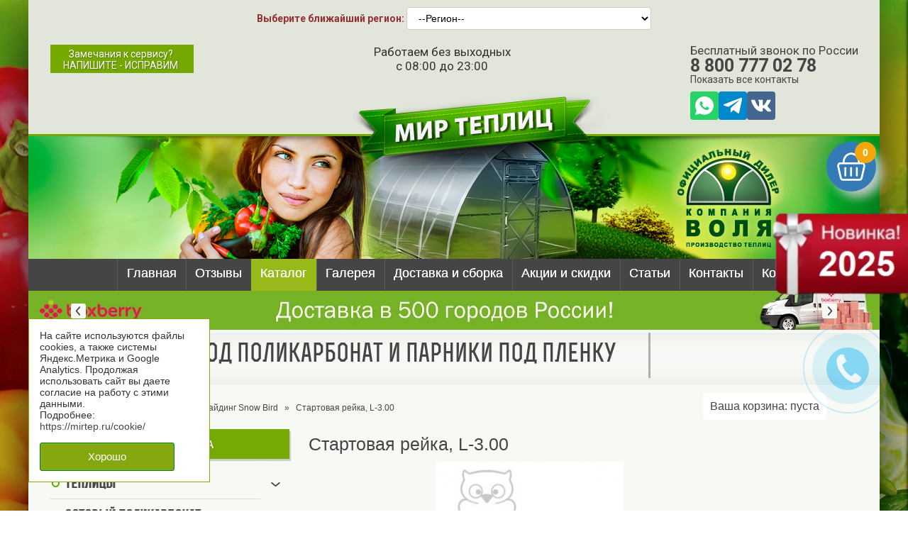

--- FILE ---
content_type: text/html; charset=utf-8
request_url: https://mirtep.ru/catalog/snow-bird/sayding/sayding_217.html
body_size: 9369
content:
<!DOCTYPE html>
<html lang="ru">
	<head>
		<meta charset="utf-8">
                <link rel="canonical" href="https://mirtep.ru/catalog/snow-bird/sayding/sayding_217.html" />
        		<link rel='shortcut icon' href='https://mirtep.ru/img/favicon.ico' type='image/x-icon'> 
		<meta name="cmsmagazine" content="f38835329df349b4e1be3de747079629" />
        <meta name='yandex-verification' content='d6faae251bdad760' />
		                <title>
        Стартовая рейка, L-3.00 </title>
        
                
                <meta name='description' content='Сайдинг Snow Bird. Низкие цены. Теплицы и парники &quot;Воля&quot;. &quot;Мир Теплиц&quot; - 8-800-777-0278 '>                <meta name='Keywords' content='Сайдинг, Snow, Bird, Низкие цены, парники, &quot;Воля&quot;, &quot;Мир Теплиц&quot; '>        
        <link rel="stylesheet" href="/css/bootstrap/4/bootstrap-grid.min.css">
        <link rel="stylesheet" href="/css/bootstrap/4/bootstrap-custom-responsive.min.css?ver=1.0.0">
               <link rel="stylesheet" href="/css/style.css?1">
		<link rel="stylesheet" href="/css/swiper-bundle.min.css">
		<!--script src="/js/jquery.js"></script-->
    
        <!-- STANDART -->
        <script src="/js/lib/jquery-1.11.3.min.js"></script>
        <link rel="stylesheet" href="/css/jquery.fancybox.css">
        <!--[if IE]>
        <script src="http://html5shiv.googlecode.com/svn/trunk/html5.js"></script>
        <![endif]-->
        <!-- /STANDART -->
    
        <!--nivo slider -->
        <link rel="stylesheet" href="/slider/themes/default/default.css" type="text/css" media="screen" />
        <link rel="stylesheet" href="/slider/nivo-slider.css" type="text/css" media="screen" />
        <!--<script type="text/javascript" src="/slider/demo/scripts/jquery-1.9.0.min.js"></script>-->
   
        <script type="text/javascript" src="/slider/jquery.nivo.slider.js"></script>
        <script type="text/javascript">
        $(window).load(function() {
            $('#slider').nivoSlider({
            pauseTime: 4000,
            animSpeed: 200
            });
        });
        </script>
        <!-- end nivo -->
   
		<link rel='stylesheet' href='/highslide/highslide.css' type='text/css' media='screen, projection' />
        <script type="text/javascript" src="/highslide/highslide-with-html.js"></script>
        <!-- <script type="text/javascript" src="/highslide/highslide-full.min.js"></script>-->
        <script type="text/javascript" src="/js/forms.js"></script>
        <link rel="stylesheet" href="/js/forms.css">
        <script type="text/javascript">
        hs.graphicsDir = '/highslide/graphics/';
        hs.outlineType = 'rounded-white';
        </script>
       <style type='text/css'>
              .highslide img {cursor: url(/graphics/zoomin.cur), pointer !important;}
       </style>
       <script type='text/javascript'>
              hs.graphicsDir = '/highslide/graphics/';
              hs.outlineType = 'rounded-white';
              hs.wrapperClassName = 'draggable-header';


        // Optional: a crossfade transition looks good with the slideshow
        hs.transitions = ['expand', 'crossfade'];
        </script>
        <!-- highslide -->
    
        <script type="text/javascript">
        function vsplivauchii_block(pokazat) {
          document.getElementById('roditelskoe_okno').style.display = pokazat;
        }
        </script>
  
        <link rel="stylesheet" href="/css/owl.transitions.css">
        <link rel="stylesheet" href="https://cdnjs.cloudflare.com/ajax/libs/OwlCarousel2/2.2.0/assets/owl.carousel.min.css">
        <link rel="stylesheet" href="https://cdnjs.cloudflare.com/ajax/libs/OwlCarousel2/2.2.0/assets/owl.theme.default.css">
        <meta name="yandex-verification" content="69246a5fc1e9211b" />
  
        <link rel="preconnect" href="https://fonts.googleapis.com">
        <link rel="preconnect" href="https://fonts.gstatic.com" crossorigin>
        <link href="https://fonts.googleapis.com/css2?family=Roboto:ital,wght@0,100;0,300;0,400;0,500;0,700;0,900;1,100;1,300;1,400;1,500;1,700;1,900&display=swap" rel="stylesheet">

	</head>
    
	<body style='background-image:url(/netcat_files/2334_1.jpg)'>
      <div id="wrapper">

          <div id="header">
            <div class="geolocation-container">
    <div class="geoLocation">
        <div class="select-region">
            <span class="region-name">Выберите ближайший регион:</span>
            <select id="id_region_list2">
                <option>--Регион--</option>
                                    <option value="3">Владимир и Владимирская область</option>
                                    <option value="2">Калуга и Калужская область</option>
                                    <option value="5">Москва и Московская область</option>
                                    <option value="6">Санкт-Петербург и Ленинградская область</option>
                                    <option value="1">Тверь и Тверская область</option>
                                    <option value="4">Ярославль и Ярославская область</option>
                
            </select>
        </div>
    </div>
</div>


		
            
            <div class="header__flex">
              <a href="javascript:void(jQuery('body').standart_load({force:1,data:{window:1},url:'/json/windoworder/'}));" class="keytomessage">Замечания к сервису?<br /><span>Напишите - исправим</span></a>

              <div class="time-header">Работаем без выходных<br />с 08:00 до 23:00</div>

              <div id="tel">
                <span>Бесплатный звонок по России</span>
                <div class="tels">
                  <a href="tel:+78007770278" class="phone" title="Позвонить">8 800 777 02 78</a>                </div>
                <div style="padding: 0 29px 0 0;"><a href="/contacts/" rel="nofollow">Показать все контакты</a></div>
                
                <div class="socials">
                                    <a class="item whatsapp" href="https://wa.me/79108454647" onclick="ym(yaC, 'reachGoal', 'WHATSAPP'); return true;" target="_blank" title="WhatsApp"><img src="/img/s-whatsapp.svg" alt="WhatsApp"></a> 
                        

                  <a class="item telegram" href="https://t.me/mirteplic" target="_blank" title="Telegram"><img src="/img/s-telegram.svg" alt="Telegram"></a>           
                  <a href="https://vk.com/mirtep" class="item vk" target="_blank"><img src="/img/vk-brands.svg" alt="vk"></a>
                  <!--<a href="https://www.instagram.com/mirtep.ru/" class="item inst" target="_blank"><img src="/img/instagram-brands.svg" alt=""></a>-->
                  <!--a href="https://www.youtube.com/channel/UC6ad2N_Zw0Gto21jHKU4iCA" class="item youtube" target="_blank"><img src="/img/youtube-brands.svg" alt="youtube"></a-->
                </div>   
              </div>
         
            </div>

          </div>

          <div id="topmenu">
          <ul id='cssmenu' style='width:auto;'><li><a href=/>Главная</a></li><li><a href=/otzivy/>Отзывы</a></li><li class='active'><a href=/catalog/>Каталог</a></li><li><a href=/foto/>Галерея</a></li><li><a href=/delivery/>Доставка и сборка</a></li><li><a href=/aktsii-i-skidki/>Акции и скидки</a></li><li><a href=/stati/>Статьи</a></li><li><a href=/contacts/>Контакты</a></li><li><a href=/cart/>Корзина</a></li></ul><!--menu-->          <!--<div id="social">
          <img class='social-button' src="/img/twitter.png" alt="" width="17" height="18" border="0" />
          <img class='social-button' src="/img/facebook.png" alt="" width="17" height="18" border="0" />
          <img class='social-button' src="/img/rss.png" alt="" width="17" height="18" border="0" />
          </div>-->
          </div>

          <div class="begstr">
<div class="owl-carousel owl-theme">  <a href="/delivery/" class="item">
    <img src="/netcat_files/2452_10.jpg" alt="" />
  </a>
  <a href="/aktsii-i-skidki/" class="item">
    <img src="/netcat_files/2452_3.jpg" alt="Хранение без предоплаты" />
  </a>
  <a href="http://mirtep.ru/aktsii-i-skidki/" class="item">
    <img src="/netcat_files/2452_8.jpg" alt="" />
  </a>
  <a href="/delivery/" class="item">
    <img src="/netcat_files/2452_6.jpg" alt="Бесплатная доставка" />
  </a>
  <a href="/money/" class="item">
    <img src="/netcat_files/2452_2.jpg" alt="Гарантия лучшей цены" />
  </a>
  <a  class="item">
    <img src="/netcat_files/2452_4.jpg" alt="Фундамент в комплекте" />
  </a>
  <a href="/delivery/" class="item">
    <img src="/netcat_files/2452_5.jpg" alt="Профессиональный монтаж" />
  </a>
</div>
</div>
          <div id="slogan" class="clearfix">
            <p>Теплицы под поликарбонат и парники под пленку</p>

            <div class="header-mini-cart">
                            <a href="/cart/" class="mini-cart-content">
                Ваша корзина: <div id="id_div_summ_top_basket2" style="display:inline">пуста</div>
              </a>
            </div>

          </div>

          <div id="content">
          <div class='path'>
            <a href='/'>Главная</a>
                             <span class='separatorr'>»</span>
                             <a href='/catalog/'>Каталог</a>
                           <span class='separatorr'>»</span>
                           <a href='/catalog/snow-bird/'>Сайдинг</a>
                           <span class='separatorr'>»</span>
                           <a href='/catalog/snow-bird/sayding/'>Сайдинг Snow Bird</a>
                           <span class='separatorr'>»</span>
                           <span class='selected'>Стартовая рейка, L-3.00</span>          </div>
          <div id="left">
          <a href="/delivery/"><img src='/img/dostavka.gif' /></a>
                    	<div class='slidemenu'><ul><li style='margin-bottom: 10px;' class='strelkatut'><a href=/catalog/teplitsy/>Теплицы</a></li></ul> <div class='slideblock hide'><ul class='rightmenu'>	<li><a href='/catalog/teplitsy/samye-populyarnye-modeli-teplits/' title='Самые популярные модели теплиц в 2025 году'>Самые популярные модели теплиц в 2025 году</a><span style='color:red;'><sup>NEW</sup></span></li> 
	<li><a href='/catalog/teplitsy/teplitsy-volya/' title='Теплицы Воля'>Теплицы Воля</a><span style='color:red;'><sup></sup></span></li> 
	<li><a href='/catalog/teplitsy/agrosfera/' title='Теплицы Агросфера'>Теплицы Агросфера</a><span style='color:red;'><sup></sup></span></li> 
	<li><a href='/catalog/teplitsy/teplitsy-botanik/' title='Теплицы Ботаник'>Теплицы Ботаник</a><span style='color:red;'><sup>Беларусь</sup></span></li> 
	<li><a href='/catalog/teplitsy/kreml/' title='Теплицы Новые Формы'>Теплицы Новые Формы</a><span style='color:red;'><sup></sup></span></li> 
	<li><a href='/catalog/teplitsy/kaplevidnye-teplitsy/' title='Каплевидные теплицы'>Каплевидные теплицы</a><span style='color:red;'><sup></sup></span></li> 
	<li><a href='/catalog/teplitsy/pryamostennye-teplitsy/' title='Прямостенные теплицы'>Прямостенные теплицы</a><span style='color:red;'><sup></sup></span></li> 
	<li><a href='/catalog/teplitsy/teplitsa-po-mitlayderu/' title='Теплица по Митлайдеру'>Теплица по Митлайдеру</a><span style='color:red;'><sup></sup></span></li> 
	<li><a href='/catalog/teplitsy/teplitsy-so-sdvizhnoy-kryshey/' title='Теплицы со сдвижной крышей'>Теплицы со сдвижной крышей</a><span style='color:red;'><sup></sup></span></li> 
	<li><a href='/catalog/teplitsy/teplitsy-so-sdvizhnoy-kryshey-tyulpan-new/' title='Теплицы со сдвижной крышей &quot;Тюльпан&quot;'>Теплицы со сдвижной крышей &quot;Тюльпан&quot;</a><span style='color:red;'><sup></sup></span></li> 
	<li><a href='/catalog/teplitsy/teplitsy-so-sdvizhnoy-kryshey-tyulpan/' title='Теплицы со сдвижной крышей - Тюльпан Премиум Антишторм'>Теплицы со сдвижной крышей - Тюльпан Премиум Антишторм</a><span style='color:red;'><sup>ХИТ</sup></span></li> 
	<li><a href='/catalog/teplitsy/teplitsa-tyulpan-gibrid-3m/' title='Теплица Тюльпан Гибрид 3М'>Теплица Тюльпан Гибрид 3М</a><span style='color:red;'><sup>NEW 2025</sup></span></li> 
	<li><a href='/catalog/teplitsy/teplitsa-tyulpan-gibrid-35m/' title='Теплица Тюльпан Гибрид 3,5М'>Теплица Тюльпан Гибрид 3,5М</a><span style='color:red;'><sup>NEW 2025</sup></span></li> 
	<li><a href='/catalog/teplitsy/razdvizhnaya-sistema-botanik/' title='Раздвижная система Ботаник'>Раздвижная система Ботаник</a><span style='color:red;'><sup>New</sup></span></li> 
	<li><a href='/catalog/teplitsy/pristennaya-teplitsa-tyulpan-lego/' title='Пристенная теплица с открывающимися боками - ТЮЛЬПАН LEGO'>Пристенная теплица с открывающимися боками - ТЮЛЬПАН LEGO</a><span style='color:red;'><sup>NEW</sup></span></li> 
	<li><a href='/catalog/teplitsy/parniki/' title='Парники'>Парники</a><span style='color:red;'><sup></sup></span></li> 
	<li><a href='/catalog/teplitsy/parnik-tyulpan-mini-2021/' title='Парник Тюльпан Мини'>Парник Тюльпан Мини</a><span style='color:red;'><sup>Хит</sup></span></li> 
	<li><a href='/catalog/teplitsy/parnik-korolevskiy/' title='Парник Королевский'>Парник Королевский</a><span style='color:red;'><sup>NEW</sup></span></li> 
	<li><a href='/catalog/teplitsy/ferma/' title='Фермерские теплицы'>Фермерские теплицы</a><span style='color:red;'><sup></sup></span></li> 
	<li><a href='/catalog/teplitsy/polyetilen/' title='Теплицы под плёнку'>Теплицы под плёнку</a><span style='color:red;'><sup></sup></span></li> 
	<li><a href='/catalog/teplitsy/teplicaferma/' title='Теплицы ФЕРМА с чехлом из армированной пленки'>Теплицы ФЕРМА с чехлом из армированной пленки</a><span style='color:red;'><sup></sup></span></li> 
</ul></div><div id='divider'></div></div>
	<div class='slidemenu'><ul><li style='margin-bottom: 10px;' class='strelkatut'><a href=/catalog/sotovyy-polikarbonat/>Сотовый поликарбонат</a></li></ul> <div class='slideblock hide'></div><div id='divider'></div></div>
	<div class='slidemenu'><ul><li style='margin-bottom: 10px;' class='strelkatut'><a href=/catalog/oborudovanie-i-axessuary-dlya-teplits/>Оборудование и аксессуары для теплиц</a></li></ul> <div class='slideblock hide'><ul class='rightmenu'>	<li><a href='/catalog/oborudovanie-i-axessuary-dlya-teplits/gryadki-dlya-teplits/' title='Грядки и ограждения'>Грядки и ограждения</a><span style='color:red;'><sup></sup></span></li> 
	<li><a href='/catalog/oborudovanie-i-axessuary-dlya-teplits/sistemy-poliva/' title='Системы полива'>Системы полива</a><span style='color:red;'><sup></sup></span></li> 
	<li><a href='/catalog/oborudovanie-i-axessuary-dlya-teplits/sistemy-ventilyatsii/' title='Форточки для теплиц'>Форточки для теплиц</a><span style='color:red;'><sup></sup></span></li> 
	<li><a href='/catalog/oborudovanie-i-axessuary-dlya-teplits/avtomaticheskie-otkryvateli-fortochek/' title='Автоматические открыватели форточек'>Автоматические открыватели форточек</a><span style='color:red;'><sup></sup></span></li> 
	<li><a href='/catalog/oborudovanie-i-axessuary-dlya-teplits/vnutrennie-peregorodki-dlya-teplits/' title='Внутренние перегородки для теплиц'>Внутренние перегородки для теплиц</a><span style='color:red;'><sup></sup></span></li> 
	<li><a href='/catalog/oborudovanie-i-axessuary-dlya-teplits/komplekt-zaschity/' title='Комплект защиты'>Комплект защиты</a><span style='color:red;'><sup></sup></span></li> 
	<li><a href='/catalog/oborudovanie-i-axessuary-dlya-teplits/gruntozatsepy/' title='Грунтозацепы'>Грунтозацепы</a><span style='color:red;'><sup></sup></span></li> 
	<li><a href='/catalog/oborudovanie-i-axessuary-dlya-teplits/nabor-dlya-podvyazki-rasteniy-dlya-teplits/' title='Набор для подвязки растений для теплиц'>Набор для подвязки растений для теплиц</a><span style='color:red;'><sup></sup></span></li> 
	<li><a href='/catalog/oborudovanie-i-axessuary-dlya-teplits/fundament-metallicheskiy/' title='Фундамент для теплиц'>Фундамент для теплиц</a><span style='color:red;'><sup></sup></span></li> 
</ul></div><div id='divider'></div></div>
	<div class='slidemenu'><ul><li style='margin-bottom: 10px;' class='strelkatut'><a href=/catalog/navesy-iz-polikarbonata/>Автомобильные навесы</a></li></ul> <div class='slideblock hide'><ul class='rightmenu'>	<li><a href='/catalog/navesy-iz-polikarbonata/naves-botanik-master-belarus/' title='Навес автомобильный Ботаник &quot;Мастер&quot; (Беларусь)'>Навес автомобильный Ботаник &quot;Мастер&quot; (Беларусь)</a><span style='color:red;'><sup>ХИТ</sup></span></li> 
	<li><a href='/catalog/navesy-iz-polikarbonata/naves-botanik-master-55m-belarus/' title='Навес Ботаник &quot;МАСТЕР 5.5М&quot; (Беларусь)'>Навес Ботаник &quot;МАСТЕР 5.5М&quot; (Беларусь)</a><span style='color:red;'><sup>NEW</sup></span></li> 
	<li><a href='/catalog/navesy-iz-polikarbonata/navesy-novye-formy/' title='Навесы &quot;Новые Формы&quot;'>Навесы &quot;Новые Формы&quot;</a><span style='color:red;'><sup></sup></span></li> 
	<li><a href='/catalog/navesy-iz-polikarbonata/navesy-agrosfera/' title='Навесы &quot;Агросфера&quot;'>Навесы &quot;Агросфера&quot;</a><span style='color:red;'><sup></sup></span></li> 
</ul></div><div id='divider'></div></div>
	<div class='slidemenu'><ul><li style='margin-bottom: 10px;' class='strelkatut'><a href=/catalog/pavilon-dlya-basseyna-tyulpan/>Павильон для бассейна</a></li></ul> <div class='slideblock hide'></div><div id='divider'></div></div>
	<div class='slidemenu'><ul><li style='margin-bottom: 10px;' class='strelkatut'><a href=/catalog/besedki/>Беседки из поликарбоната</a></li></ul> <div class='slideblock hide'><ul class='rightmenu'>	<li><a href='/catalog/besedki/besedka-lego/' title='Беседка &quot;LEGO&quot;'>Беседка &quot;LEGO&quot;</a><span style='color:red;'><sup>Новинка!</sup></span></li> 
	<li><a href='/catalog/besedki/besedka-lego-grand/' title='Беседка &quot;LEGO-GRAND&quot;'>Беседка &quot;LEGO-GRAND&quot;</a><span style='color:red;'><sup>Хит</sup></span></li> 
	<li><a href='/catalog/besedki/besedki-botanicbelarus/' title='Беседки Botanic(Беларусь)'>Беседки Botanic(Беларусь)</a><span style='color:red;'><sup></sup></span></li> 
	<li><a href='/catalog/besedki/agrosfera/' title='Беседки Агросфера'>Беседки Агросфера</a><span style='color:red;'><sup></sup></span></li> 
	<li><a href='/catalog/besedki/besedka-botanik-duet/' title='Беседка Ботаник «ДУЭТ»'>Беседка Ботаник «ДУЭТ»</a><span style='color:red;'><sup>НОВИНКА 2025</sup></span></li> 
</ul></div><div id='divider'></div></div>
	<div class='slidemenu'><ul><li style='margin-bottom: 10px;' class='strelkatut'><a href=/catalog/sadovye-kacheli-i-raskladnye-krovati/>Садовые качели</a></li></ul> <div class='slideblock hide'><ul class='rightmenu'>	<li><a href='/catalog/sadovye-kacheli-i-raskladnye-krovati/sadovye-kacheli-olsa/' title='Садовые качели Ольса'>Садовые качели Ольса</a><span style='color:red;'><sup></sup></span></li> 
</ul></div><div id='divider'></div></div>
	<div class='slidemenu'><ul><li style='margin-bottom: 10px;' class='strelkatut'><a href=/catalog/mebel-dlya-dachi/>Мебель для дачи</a></li></ul> <div class='slideblock hide'></div><div id='divider'></div></div>
	<div class='slidemenu'><ul><li style='margin-bottom: 10px;' class='strelkatut'><a href=/catalog/sadovyy-dush/>Души и туалеты для дачи</a></li></ul> <div class='slideblock hide'></div><div id='divider'></div></div>
	<div class='slidemenu'><ul><li style='margin-bottom: 10px;' class='strelkatut'><a href=/catalog/batuty/>Батуты</a></li></ul> <div class='slideblock hide'></div><div id='divider'></div></div>
	<div class='slidemenu'><ul><li style='margin-bottom: 10px;' class='strelkatut'><a href=/catalog/basseyny/>Бассейны: Intex, BestWay</a></li></ul> <div class='slideblock hide'></div><div id='divider'></div></div>
	<div class='slidemenu'><ul><li style='margin-bottom: 10px;' class='strelkatut'><a href=/catalog/biotualety-1/>Биотуалеты</a></li></ul> <div class='slideblock hide'><ul class='rightmenu'>	<li><a href='/catalog/biotualety-1/biotualety/' title='Торфяные биотуалеты Piteco'>Торфяные биотуалеты Piteco</a><span style='color:red;'><sup></sup></span></li> 
	<li><a href='/catalog/biotualety-1/biotualety-separett/' title='Безводные биотуалеты Separett (Швеция)'>Безводные биотуалеты Separett (Швеция)</a><span style='color:red;'><sup></sup></span></li> 
	<li><a href='/catalog/biotualety-1/kompostiruyuschie-biotualety-mulltoa-shvetsiya/' title='Компостирующие биотуалеты Mulltoa (Швеция)'>Компостирующие биотуалеты Mulltoa (Швеция)</a><span style='color:red;'><sup></sup></span></li> 
	<li><a href='/catalog/biotualety-1/tualetnaya-kabina-toypek/' title='Туалетная кабина «TOYPEK»'>Туалетная кабина «TOYPEK»</a><span style='color:red;'><sup></sup></span></li> 
</ul></div><div id='divider'></div></div>
          	<div class='slidemenu'><ul><li style='margin-bottom: 10px;' class='strelkatut'><a href=/dop/tovary-dlya-sadovodov/>Товары для садоводов</a></li></ul> <div class='slideblock hide'></div><div id='divider'></div></div>
	<div class='slidemenu'><ul><li style='margin-bottom: 10px;' class='strelkatut'><a href=/dop/isptep/>Испытания теплиц</a></li></ul> <div class='slideblock hide'></div><div id='divider'></div></div>
	<div class='slidemenu'><ul><li style='margin-bottom: 10px;' class='strelkatut'><a href=/dop/instr/>Инструкции</a></li></ul> <div class='slideblock hide'></div><div id='divider'></div></div>
          <img src='/img/holo.gif' style='margin: 30px 0 50px 60px;'/>

          </div>
          <div id="right">
          <div class="textblock">
                    <h1>Стартовая рейка, L-3.00</h1>    

<div class="tovar-container" itemscope itemtype="http://schema.org/Product">
    <meta itemprop='name' content='Стартовая рейка, L-3.00'>
    
    
    <!--slider-->
    <div class="tovar_slider">
        <div class="synced_slider1">
            <div class="owl-carousel owl-theme">
                                <div class="item">
                    <a href="/netcat_files/multifile/2456/6_start_reika_belyi_366_3.jpg" title="" class="img-container fancybox-thumb" data-fancybox-group="tovar-gallery">
                        <img data-src="/netcat_files/multifile/2456/preview_6_start_reika_belyi_366_3.jpg" alt=""  class="img-fluid owl-lazy" itemprop="image">

                        
                    </a>
                </div>
                
            </div>
        </div>

        
    </div>
            
    <div class="info">
    
        
        
        <table width="100%" class="cart-table">
          <tr>
            <th>Название</th>
            <th width="100px">Цена</th>
            <th width="50px">Кол-во</th>
            <th width="20px"></th>
          </tr>
          <tr>
              <td>Стартовая рейка, L-3.00</td>
              <td>
                            115 руб.
                            </td>
              <td>
                <nobr>
                  <div class="tovars-counter clearfix">
                    <div class="input-container">
                      <input type="text" size="1" value="1" class="tovar_tepl_217">
                    </div>
                    <a href="javascript:void(0)" class="tovar_cnt_now_minus minus" data-tovar_id="217">-</a>
                    
                    <a href="javascript:void(0)" data-tovar_id="217" class="tovar_cnt_now_plus plus">+</a>
                    
                  </div>
                </nobr>
              </td>
              <td><a class="button-to-cart2" title="Добавить в корзину" data-tovar_id="217" data-m="" href="javascript:void(0);"></a></td>
            </tr>
        </table>
        
        
        
        
        
        
        
        
        
        

                <div class="description" itemprop="description"><p><span style="color:#000000;">Изготовлена&nbsp;методом монокструзии из атмосферостойкого ПВХ.&nbsp;</span></p>
<p><span style="color:#000000;"><strong>Назначение:</strong>&nbsp;крепление первой панели сайдинга. Устанавливается по периметру здания;</span></p>
<ul>
<li><span style="color:#000000;">Длина: 3000 мм&nbsp;</span></li>
<li><span style="color:#000000;">Вес: 0,335 кг;</span></li>
<li><span style="color:#000000;">Количество в коробке: 30&nbsp;шт;</span></li>
<li><span style="color:#000000;">Объем коробки: 0,02 м3.</span></li></ul></div>
        
    </div>
    
    
    
</div>                        </div>
    <div style='clear: both;'></div>

    
	</div><!-- END content -->
    
	<div style='clear: both;'></div>
    
	<div id="footer">
      <div id='botmenu'>

          <div class='footer__block'>
                                      <div class="block">
                <!--<img src="/img/loc.png"><span>Тверь, Сахаровское шоссе, д. 32</span>--> <span>Доставка по России</span><br><img src="/img/phone.png"><a href="tel:+78007770278" class="phone green" title="Позвонить">8 800 777 02 78</a>
              </div>        
            
            <div class="socials socials_footer">
                            <a class="item whatsapp" href="https://wa.me/79108454647" onclick="ym(yaC, 'reachGoal', 'WHATSAPP'); return true;" target="_blank" title="WhatsApp"><img src="/img/s-whatsapp.svg" alt="WhatsApp"></a> 
               
              <a class="item telegram" href="https://t.me/mirteplic" target="_blank" title="Telegram"><img src="/img/s-telegram.svg" alt="Telegram"></a>   
            </div>

            <div class="socials socials_footer">
              <a href="https://vk.com/mirtep" class="item vk" target="_blank"><img src="/img/vk-brands.svg" alt=""></a>
              <!--<a href="https://www.instagram.com/mirtep.ru/" class="item inst" target="_blank"><img src="/img/instagram-brands.svg" alt=""></a>-->
              <a href="https://www.youtube.com/channel/UC6ad2N_Zw0Gto21jHKU4iCA" class="item youtube" target="_blank"><img src="/img/youtube-brands.svg" alt=""></a>   
            </div>
          </div>

          <div id='pages'>   
            <ul>
                                                                            <li class=" " >
                  <a href='/otzivy/'>Отзывы</a>
                </li>
                                                              <li class=" active" >
                  <a href='/catalog/'>Каталог</a>
                </li>
                                                              <li class=" " >
                  <a href='/foto/'>Галерея</a>
                </li>
                                                              <li class=" " >
                  <a href='/delivery/'>Доставка и сборка</a>
                </li>
                                                              <li class=" " >
                  <a href='/aktsii-i-skidki/'>Акции и скидки</a>
                </li>
                                                              <li class=" " >
                  <a href='/stati/'>Статьи</a>
                </li>
                                                              <li class=" " >
                  <a href='/contacts/'>Контакты</a>
                </li>
                                                                        </ul>    
            <br><a href="/politika-konfidentsialnosti/">Политика конфиденциальности</a>
          </div>

          <div id='foto'>
              <p>Фотогалерея теплиц</p>
              <img src='/img/like.png' style='float: left; padding-bottom: 43px;'/>
              <span>В разделе <a class='green' href='/foto'>Галерея</a> представлены фотографии собранных и смонтированных теплиц на земельных участках.</span>
              <br /><a href='/foto' style='font-size: 12px; text-decoration: underline;'>Перейти в раздел</a>
              <div style='padding: 10px 0;'><img src='/img/t1.png' /><img src='/img/t2.png' /><img src='/img/t3.png' /></div>
              <p><button style='font-size: 18px;' rel="nofollow" onclick="document.querySelector('.widget-phone').click()">Заказать звонок</button></p>
              <span>Если Вы не смогли дозвониться, - можете оформить свой Заказ на сайте, либо заказать услугу  Обратный звонок.</span>
          </div>
          
      </div>
    </div>

    <div id="copy"><noindex><p>"Мир теплиц". Юридическое наименование ООО "Экомир" ИНН 6952036474 ОГРН 1136952003880. Все права защищены © 2012-2026.</p></noindex></div>

    <div id="bottom">
    <div id="sendingMessage" class="statusMessage"><p>Отправляем письмо, пожалуйста, подождите...</p></div>
    <div id="successMessage" class="statusMessage"><p>Спасибо, сообщение отправлено.</p></div>
    <div id="failureMessage" class="statusMessage"><p>К сожалению, письмо не отправлено, проверьте правильность заполнения полей</p></div>
    <div id="incompleteMessage" class="statusMessage"><p>Пожалуйста, заполните ВСЕ поля формы.</p></div>
    </div>
    </div></div><!-- END wrapper -->

    <div class="x_block">
        <div id="x_block_inner">

                                <div class="x_block_h1">Первая теплица в России с полностью открывающимися боками и крышей</div>
                
                <div class="x_block_uslovia">
                    <a href="/catalog/teplitsy/teplitsy-so-sdvizhnoy-kryshey-tyulpan/">
                           
                        <img src="/netcat_files/c/banner_tulpan.png">
                                            </a>
                </div>
                <br>
            </div>

            
        <img id="x_block_but" src="/netcat_files/c/fix_button_new.png">
        
        
    </div>

    <!--widget-phone-->
    <div class="widget-phone">
        <div class="widget-phone-circle"></div>
        <div class="widget-phone-circle-fill"></div>
        <div class="widget-phone-img"></div>
        <div class="widget-phone-popup">
            <form class="widget-phone-popup-form" action="/widgetPhoneMailer.php" method="post" onsubmit="javascript:void(jQuery('.window.message .widget-phone-popup-form').standart_load({force:1, url:'/widgetPhoneMailer.php'} ));return false">
                <div class="text">Оставьте свой номер телефона<br>и мы Вам перезвоним</div>
                <input name="url_page" type="hidden"/>
                <div class="item-form-element phone">
                    <input class="phone" name="widgetPhone[phone]" type="text" placeholder="+7 (999) 123-45-67">
                    <div class="validation-informer"><span></span></div>
                </div>
                <div class='info'>Отправляя данную форму я подтверждаю<br>согласие с <a href='https://mirtep.ru/politika-konfidentsialnosti/' target='_blank' rel='nofollow'>политикой обработки персональных данных</a></div>
                <a class="button" href="javascript:void(jQuery('.window.message .widget-phone-popup-form').standart_load({force:1, url:'/widgetPhoneMailer.php'} ));">Жду звонка!</a>
            </form>
        </div>
    </div>
    
    <div class="co-block">
        <div class="container">
            На сайте используются файлы cookies, а также системы Яндекс.Метрика и Google Analytics. Продолжая использовать сайт вы даете согласие на работу с этими данными.<br>Подробнее: <a href="https://mirtep.ru/cookie/">https://mirtep.ru/cookie/</a><br><a href="#" class="button">Хорошо</a>
        </div>
    </div>

        <a href="/cart/" class="mini-cart">
        <div class="count" id="id_div_summ_top_basket">0</div>
    </a>

    <div id="preloader"><span class="spinner"></span></div>

    <!-- scripts -->
    <script src="https://cdnjs.cloudflare.com/ajax/libs/jquery.matchHeight/0.7.0/jquery.matchHeight-min.js"></script>
    <script src="/js/lib/jquery.standart_widgetPhone.js"></script>
    <script src="/js/lib/jquery.cookie.js"></script>
    <script src="/js/lib/jquery.fancybox.js"></script>
    <script src="/js/app/basket.js"></script>
    <script src="/js/app/geolocation.js"></script>
    <script src="/js/lib/lazyload.min.js"></script>
    <script src="/js/lib/swiper-bundle.min.js"></script>
    <script src="/js/app/common.js?1"></script>
    <!-- /scripts -->
    <!-- /UNIQUE -->

    <!-- Пиксель ВК -->
    <script type='text/javascript'>(window.Image ? (new Image()) : document.createElement('img')).src = 'https://vk.com/rtrg?p=VK-RTRG-168104-51Ebr';</script>
    
        <script type='text/javascript' >
        var yaC;
        yaC = 26041329;
    </script>

    <!-- Yandex.Metrika counter -->
    <script type='text/javascript' >
       (function(m,e,t,r,i,k,a){m[i]=m[i]||function(){(m[i].a=m[i].a||[]).push(arguments)};
       m[i].l=1*new Date();
       for (var j = 0; j < document.scripts.length; j++) {if (document.scripts[j].src === r) { return; }}
       k=e.createElement(t),a=e.getElementsByTagName(t)[0],k.async=1,k.src=r,a.parentNode.insertBefore(k,a)})
       (window, document, 'script', 'https://mc.yandex.ru/metrika/tag.js', 'ym');

       ym(26041329, 'init', {
            clickmap:true,
            trackLinks:true,
            accurateTrackBounce:true,
            webvisor:true,
            ecommerce:'dataLayer'
       });
    </script>
    <noscript><div><img src='https://mc.yandex.ru/watch/26041329' style='position:absolute; left:-9999px;' alt='' /></div></noscript>
    <!-- /Yandex.Metrika counter -->

    <!-- BEGIN JIVOSITE CODE {literal} -->
    <script type='text/javascript'>
    (function(){ var widget_id = 'AtVczm1hza';
    var s = document.createElement('script'); s.type = 'text/javascript'; s.async = true; s.src = '//code.jivosite.com/script/widget/'+widget_id; var ss = document.getElementsByTagName('script')[0]; ss.parentNode.insertBefore(s, ss);})();</script>
    <!-- {/literal} END JIVOSITE CODE -->

    <script type="text/javascript" src="https://cdnjs.cloudflare.com/ajax/libs/OwlCarousel2/2.2.0/owl.carousel.min.js"></script>
    <script src="/js/lib/jquery.standart_load.js"></script>
    <script src="/js/lib/jquery.standart_window.js"></script>
    <script src="/js/lib/jquery.standart_city.js"></script>
    <script>
        $(function(){
            $('#tel .tels').city(
              {
                url: '/json/ip/', // URL страницы, возвращающей json ы названием города
                key: 'value', // Название переменной содержащей название города
                prefix: '', // Текст перед названия города
                changevisiblity: false,
                suffix: '' // Текст после названия города
              }
            );
        });
    </script>

</body>
</html>

--- FILE ---
content_type: text/css
request_url: https://mirtep.ru/css/style.css?1
body_size: 15923
content:
@font-face {
    font-family: "RexBold";
    src: url(../font/RexBold.ttf);
}

body {
    background-color: #fff;
    margin: 0;
    font-family: Arial, sans-serif;
    font-size: 14px;
    color: #333;
    background-image: url(../img/body-bg.jpg);
    background-repeat: repeat-y;
    background-attachment: fixed;
	background-position: center 0;
}

h1, .h1 {
    color: #454545;
    font-family: Myriad Pro, sans-serif;
    src: local(Myriad Pro), url(/font/myriad.ttf) format('truetype');
    font-weight: normal;
    font-size: /*28px*/ 25px;
    margin: 0 0 10px 0;
}

h2, .h2 {
    color: #454545;
    font-size: 22px;
    font-weight: normal;
    text-transform: uppercase;
    margin: 20px 0;
}

h3, .h3 {
    color: #454545;
    font-family: Myriad Pro, sans-serif;
    src: local(Myriad Pro), url(/font/myriad.ttf) format('truetype');
    font-size: 18px;
    font-weight: normal;
    text-transform: uppercase;
    margin: 10px 0;
}

h4, .h4 {
    color: #454545;
    font-family: Myriad Pro, sans-serif;
    src: local(Myriad Pro), url(/font/myriad.ttf) format('truetype');
    font-size: 14px;
    font-weight: normal;
    text-transform: uppercase;
    margin: 0 0 10px 0;
}

p { /*text-indent: .8em;*/
    color: #676767; /*font-family: Myriad Pro, serif; src: local(Myriad Pro), url(../font/myriad.ttf) format('truetype');*/

    font-family: Myriad Pro, sans-serif;
    src: url('../font/myriad.eot'); /* IE9 */
    src: url('../font/myriad.eot?') format('eot'), /* IE6-IE8 */ url('../font/myriad.woff') format('woff'), /* Современные браузеры */ url('../font/myriad.ttf') format('truetype'); /* Safari, Android, iOS */

    font-size: 16px;
    margin-bottom: 0;
    clear: both;
}

a {
    text-decoration: none;
    color: #454545;
}

a {
    -webkit-transition: background 0.1s ease-in-out, border 0.1s ease-in-out, opacity 0.1s ease-in-out, color 0.1s ease-in-out, -webkit-box-shadow 0.1s ease-in-out;
    transition: background 0.1s ease-in-out, border 0.1s ease-in-out, opacity 0.1s ease-in-out, color 0.1s ease-in-out, -webkit-box-shadow 0.1s ease-in-out;
    transition: background 0.1s ease-in-out, border 0.1s ease-in-out, box-shadow 0.1s ease-in-out, opacity 0.1s ease-in-out, color 0.1s ease-in-out;
    transition: background 0.1s ease-in-out, border 0.1s ease-in-out, box-shadow 0.1s ease-in-out, opacity 0.1s ease-in-out, color 0.1s ease-in-out, -webkit-box-shadow 0.1s ease-in-out;
}

a:hover {
    -webkit-transition: background 0.1s ease-in-out, border 0.1s ease-in-out, opacity 0.1s ease-in-out, color 0.1s ease-in-out, -webkit-box-shadow 0.1s ease-in-out;
    transition: background 0.1s ease-in-out, border 0.1s ease-in-out, opacity 0.1s ease-in-out, color 0.1s ease-in-out, -webkit-box-shadow 0.1s ease-in-out;
    transition: background 0.1s ease-in-out, border 0.1s ease-in-out, box-shadow 0.1s ease-in-out, opacity 0.1s ease-in-out, color 0.1s ease-in-out;
    transition: background 0.1s ease-in-out, border 0.1s ease-in-out, box-shadow 0.1s ease-in-out, opacity 0.1s ease-in-out, color 0.1s ease-in-out, -webkit-box-shadow 0.1s ease-in-out;
}

table {
    border: 1px solid #ccc;
    border-collapse: collapse;
    margin-top: 20px;
    width: 100%;
}

table td, th {
    border: 1px solid #ccc;
    padding: 4px;
}

/* table td:nth-child(1) {text-align: center;} */
table tr:nth-child(2n) {
    background: #eee;
}

input[type='text'], input[type='file'], input[type='password'], input[type='tel'], input[type='email'], input[type='search'], select, textarea {
    padding: 6px 30px 6px 12px !important;
    border: 1px solid #d0d4d8;
    -webkit-border-radius: 4px;
    border-radius: 4px;
    outline: none;
    -webkit-transition: border ease-in-out 0.2s, -webkit-box-shadow ease-in-out 0.2s;
    transition: border ease-in-out 0.2s, -webkit-box-shadow ease-in-out 0.2s;
    transition: border ease-in-out 0.2s, box-shadow ease-in-out 0.2s;
    transition: border ease-in-out 0.2s, box-shadow ease-in-out 0.2s, -webkit-box-shadow ease-in-out 0.2s;
    background: #fff;
    color: #000;
    font-size: 14px;
}

input[type='text']:focus, input[type='file']:focus, input[type='password']:focus, input[type='tel']:focus, input[type='email']:focus, input[type='search']:focus, select:focus, textarea:focus {
    border: 1px solid #869791;
    -webkit-box-shadow: 0 0 2px 0 rgba(0, 0, 0, 0.4);
    box-shadow: 0 0 2px 0 rgba(0, 0, 0, 0.4);
}

.button, .button2,
#right .button {
    display: inline-block;
    text-decoration: none;
    text-align: center;
    cursor: pointer;
    outline: none;
}

.button,
#right .button {
    padding: 10px 16px;
    color: #fff;
    border: 1px solid #00862B;
    background-color: #00862B;
    -webkit-border-radius: 6px;
    border-radius: 6px;
    font-size: 16px;
}

.button:hover,
#right .button:hover {
    color: #00862B;
    background: transparent;
}

.button:active,
#right .button:active {
    color: #fff;
    background-color: #00862B;
}

.noborder {
    border: none;
    margin: 0;
}

.noborder td, tr {
    border: none;
    vertical-align: top;
}

.noborder p {
    width: 256px !important;
}

.noborder h3 {
    color: #85a70f;
    font-family: Myriad Pro, sans-serif;
    font-size: 24px;
    font-weight: bold;
    margin-left: 25px;
    margin-bottom: 5px;
    text-transform: none;
}

.noborder.subcat {
    text-align: center;
    box-shadow: none;
}

.noborder a {
    color: #676767 !important;
}

.noborder a:hover {
    color: #85A70F !important
}

.noborder img {
    background: #434343 !important
}

.noborder img:hover {
    background: #87BB00 !important
}

.clear {
    clear: both;
}

.dostavka td {
    border: none;
}

.dostavka table {
    border: none;
}

.highslide-html {
    border: 1px solid #20B030;
    border-radius: 4px;
    box-shadow: 1px 2px 15px #777777;
}

.highslide-html-content {
    background: #C4E036;
}

.highslide-credits {
    display: none !important;
}

#contactForm {
    width: 500px;
}

#contactForm input[type="text"], textarea, select {
    border: 1px solid #ccc;
    margin: 10px 0;
}

#contactForm input[type="submit"] {
    border: 1px solid #76A900;
    padding: 8px;
    background: #DDFFDD;
    cursor: pointer;
    box-shadow: 0px 0px 1px #333333;
    margin-top: 6px;
    color: #333;
}

#contactForm input[type="submit"]:active {
    border: 1px solid #76A900;
    padding: 8px;
    background: #DDFFDD;
    cursor: pointer;
    box-shadow: none;
}

/* #adminForm input, textarea {float: right; border: 1px solid #ccc; padding: 5px;} */
.warnText {
    border: 2px solid #f00;
    width: 500px;
    padding: 6px;
}

#wrapper {
    width: 1200px;
    margin: 0 auto;
    box-shadow: 1px 2px 145px #000000;
}

#header {
    position: relative;
    height: 365px;
    width: 1200px;
    background: url(/img/head-bg.png) left bottom no-repeat, #E1E5DA;
    font-family: "Roboto", sans-serif;
    font-weight: 400;
    font-style: normal;
}

#header .time-header{
    font-size: 17px;
    text-align:center;
}

#header .socials{
    margin-top: 10px;
    display: flex;
    gap: 5px;
}

.header__flex{
    display: flex;
    gap: 30px;
    justify-content: space-between;
    padding-left: 30px;
    padding-right: 30px;
    margin-top: 15px;
}

.socials .item{
    display: inline-flex;
    align-items: center;
    justify-content: center;
    width: 40px;
    height: 40px;
    border-radius: 4px;
    text-decoration: none;
    border-radius: 4px;
    transition: opacity 0.1s ease-in-out;
}

.socials .item img{
    width: 30px;
    height: 30px;
    filter: brightness(0) invert(1);
}

.socials .item:hover{
    opacity: .8;
    transition: opacity 0.1s ease-in-out;
}

.socials .item.vk{
    background: #45668e;
}

.socials .item.inst{
    background: radial-gradient(circle at 33% 100%, #FED373 4%, #F15245 30%, #D92E7F 62%, #9B36B7 85%, #515ECF);
}

.socials .item.whatsapp{
    background: #25D366;
}

.socials .item.whatsapp img{
    width: 26px;
    height: 26px;
}

.socials .item.youtube{
    background: #ff0000;
}

.socials .item.telegram{
    background: #0088cc;
}

#zvonok {
    float: left;
    height: 45px;
    width: 226px;
    padding: 30px 0 0 130px;
}

#tel {
    line-height: 1;
}

#tel span {
    /*font-family: Myriad Pro, sans-serif;*/
    /*src: local(Myriad Pro), url(/font/myriad.ttf) format('truetype');*/
    font-size: 17px;
    color: #454545;
}

#tel .title {
    font-size: 14px;
    margin-top: 5px;
    display: block;
}

#tel .phone {
    /*font-family: Myriad Pro, sans-serif;*/
    font-size: 25px;
    font-weight: 600;
    color: #454545;
    margin: 0;
    padding: 0;
    text-decoration: none;
    white-space: nowrap;
}

#tel .phone:hover {
    text-decoration: underline;
}

.phone-wrap{
    display: flex;
    align-items: center;
    gap: 10px;
    flex-wrap: nowrap;
}

.phone-wrap__ico{
    flex-shrink: 0;
    width: 20px;
    height: 20px;
}

.phone-wrap__ico:hover{
    opacity: .8;
}

.block .phone-wrap__ico{
    position: relative;
    top: 3px;
    margin-left: 10px;
}

/* Выпадающее меню */
#topmenu {
    height: 45px;
    width: 1200px;
    background-color: #454545;
    position: relative;
}

#social {
    float: right;
    width: 140px;
    height: 45px;
    background-image: url(../img/social-bg.png);
    background-repeat: no-repeat;
    margin-right: 135px;
}

.social-button {
    left: 14px;
    margin-left: 13px;
    position: relative;
    top: 15px;
}

#cssmenu {
    float: left;
    margin: 0;
    width: 750px;
    height: 50px;
    left: 85px;
    position: absolute;
}

#cssmenu ul {
    margin: 5px 0 0;
}

ul#cssmenu li {
    margin: 0;
    border: 0 none;
    float: left;
    display: inline;
    list-style: none;
    position: relative;
    height: 45px;
    color: #fff; /* text color */
    font-family: Myriad Pro, sans-serif;
    font-size: 18px;
    text-shadow: 0 0 0 #fff; /* drop shadow */
    padding: 10px 13px;
    -moz-border-bottom-colors: none;
    -moz-border-left-colors: none;
    -moz-border-right-colors: #383838;
    -moz-border-top-colors: none;
    border-color: -moz-use-text-color #383838 -moz-use-text-color -moz-use-text-color;
    border-image: none;
    border-style: none;
    border-width: 0 medium 0 0;
    box-shadow: 1px 0 0 #5A5A5A;
}

ul#cssmenu li:nth-child(1) {
    border-left: 1px solid #5a5a5a;
    box-shadow: 1px 0 0 #5A5A5A;
}

ul#cssmenu li:hover {
    background-color: #97ba1a;
}

ul#cssmenu li.active {
    background-color: #97ba1a;
}

ul#cssmenu ul {
    margin: 0;
    border: 0 none;
    padding: 0;
    width: inherit;
    list-style: none;
    display: none;
    position: absolute;
    top: 30px;
    left: 0;
    z-index: 2000;
    border: 1px solid #592004;
    border-radius: 5px;
    background: #F1C145;
    -webkit-box-shadow: 1px 7px 9px rgba(50, 50, 50, 0.7);
    -moz-box-shadow: 1px 7px 9px rgba(50, 50, 50, 0.7);
    box-shadow: 1px 7px 9px rgba(50, 50, 50, 0.7);
    opacity: 0.9;
    filter: alpha(opacity=90); /*Для Осла от 8 и раньше */
}

ul#cssmenu ul:after {
    clear: both;
    display: block;
    font: 1px/0px serif;
    content: ".";
    height: 0;
    visibility: hidden;
}

ul#cssmenu ul li {
    margin: 0 auto;
    color: #fff;
    white-space: nowrap;
    left: 0;
    right: 10px;
    display: block !important;
    display: inline;
    font-size: 14px;
}

/* Main Menu */
ul#cssmenu a {
    color: #fff;
    text-decoration: none;
    font-family: Myriad Pro, sans-serif;
}

/* Main Menu Hover */
ul#cssmenu a:hover,
ul#cssmenu li:hover a,
ul#cssmenu li.iehover a {
    color: #fff;
}

/* Second Menu */
ul#cssmenu li:hover li a,
ul#cssmenu li.iehover li a {
    float: left;
    color: #222;
    padding: 3px 0;
    text-align: left;
}

/* Second Menu Hover */
ul#cssmenu li:hover li a:hover,
ul#cssmenu li:hover li:hover a,
ul#cssmenu li.iehover li a:hover,
ul#cssmenu li.iehover li.iehover a {
    color: #f00;
}

ul#cssmenu ul ul {
    display: none;
    position: absolute;
    top: 0;
    left: 250px;
}

ul#cssmenu li:hover ul ul,
ul#cssmenu li.iehover ul ul {
    display: none;
}

ul#cssmenu li:hover ul,
ul#cssmenu ul li:hover ul,
ul#cssmenu li.iehover ul,
ul#cssmenu ul li.iehover ul {
    display: block;
}

#slogan {
    height: 80px;
    width: 1200px;
    background-image: url(../img/slogan-bg2.png);
    background-repeat: repeat-x;
    background-size: cover;
}

#slogan p {
    margin: 0 95px;
    margin-top: 4px;
    margin-right: 0;
    padding: 14px 46px 14px 0;
    font-family: "RexBold";
    src: url(../font/RexBold.ttf);
    color: #454545;
    font-size: 36px;
    font-style: normal;
    float: left;
    border-right: 3px solid #AFB0AE;
}

.header-mini-cart {
    float: right;
    width: 324px;
    text-align: center;
    margin-top: 21px;
}

.mini-cart-content {
    font-size: 16px;
    padding: 10px;
    border-radius: 6px;
    background: #fff;
    display: inline-block;
}

.mini-cart-content:hover {
    text-decoration: underline;
}

#content {
    background-color: #f7f9f5;
    width: 1200px;
    padding-bottom: 50px;
}

#left {
    width: 325px;
    float: left;
    margin: /*30px*/ 20px 0 0 30px;
}

#left ul {
    padding: 0 0 0 21px;
    list-style-image: url(../img/bullet.gif);
    margin-bottom: 0;
}

#left li {
    color: #454545;
    font-size: 20px;
    font-family: "RexBold";
    src: url(../font/RexBold.ttf);
    text-shadow: 1px 0 0 #555555;
}

#left li.strelkatut {
    background: url('/img/strelka.png') right center no-repeat;
    cursor: pointer;
}

#left ul li:hover {
    list-style-image: url(../img/bullet-hover.gif);
}

#left h3 {
    color: #85a70f;
    font-family: Myriad Pro, sans-serif;
    font-size: 18px;
    font-weight: normal;
    text-transform: uppercase;
    margin-top: 10px;
    margin-left: 25px;
    margin-bottom: 10px;
}

.rightmenu li {
    text-shadow: none !important;
    font-family: Myriad Pro, sans-serif !important;
    padding-bottom: 13px;
}

.rightmenu {
    list-style-image: url(../img/bullet2.gif) !important;
    color: #454545;
    font-size: 20px;
    padding-left: 48px !important;
    margin-top: 0;
}

.rightmenu li:hover {
    list-style-image: url(../img/bullet2.gif) !important;
}

.activeli {
    list-style-image: url(../img/bullet-hover.gif) !important;
}

.rightmenu a:hover {
    color: #85A70F;
}

.active {
    color: #85A70F;
}

#divider {
    height: 1px;
    width: 297px;
    background-image: url(../img/div.gif);
}

#right {
    float: left;
    width: 755px;
    margin: /*30px*/ 20px 0 50px 40px;
}

#right p {
    width: 100%;
    font-family: Myriad Pro, sans-serif;
    src: url('../font/myriad.eot'); /* IE9 */
    src: url('../font/myriad.eot?') format('eot'), /* IE6-IE8 */ url('../font/myriad.woff') format('woff'), /* Современные браузеры */ url('../font/myriad.ttf') format('truetype'); /* Safari, Android, iOS */
}

#right a {
    color: #00862B;
}

.fastmenu {
    text-align: center;
    float: left;
    height: 209px;
    width: 140px;
    margin-right: 25px;
    margin-bottom: 30px;
    font-family: Myriad Pro, sans-serif;
    font-size: 17px;
    line-height: 1;
    color: #454545;
}

.fastmenu a {
    color: #454545 !important;
}

.fastmenu a:hover {
    color: #85a70f !important;
}

.fastmenu img {
    background: #434343;
}

.fastmenu img:hover {
    background: #87BB00;
}

.textblock img {
    margin: 10px;
}

blockquote {
    color: #86a710;
    font-family: Myriad Pro, sans-serif;
    font-size: 16px;
    font-weight: bold;
    margin: 20px;
}

#right ul {
    list-style-image: url("../img/bullet.gif");
    margin-top: 20px;
    padding: 0 0 0 21px;
}

#right ul.galochka {
    list-style-image: url(/img/zelenaja-galochka-marker.png);
}

#right li {
    font-family: Myriad Pro, sans-serif;
    font-size: 16px;
    color: #686868;
    padding-bottom: 10px;
}

/*.textblock {*/
/*    width: 665px;*/
/*    padding-left: 34px;*/
/*}*/

.separator {
    background-color: #dedddd;
    height: 1px;
    width: 575px;
    clear: both;
    margin: 30px 0 0 0;
}

/* .highslide img {float: left; border: 5px solid #fff; border-radius: 8px; height: 150px; width: 225px;} */
.gallery {
    box-shadow: 1px 2px 2px #444444;
    margin: 15px 0 0 !important;
}

#footer {
    background-color: #2a2a2a;
    width: 1200px;
    padding-top: 30px;
    padding-bottom: 30px;
    border-top: 7px solid #4b4b4b;
}
#footer .socials{
    justify-content: center;
    text-align: center;
    display: flex;
    gap: 5px;
}

.socials_footer:not(:last-child){
    margin-bottom: 5px;
}

.socials_footer .item {
    width: 45px;
    height: 45px;
}


.socials_footer .item img{
    width: 30px;
    height: 30px;
}

#botmenu {
    width: 950px;
    margin: 0 auto;
    display: flex;
    justify-content: space-between;
    gap: 30px;
    align-items: flex-start;
}

.footer__block{

}

#footer .block {
    margin-bottom: 15px;
}

#nomera {
    width: 320px;
    float: left;
    margin-top: 10px;
}

.block {
    border-bottom: 1px solid #444343;
    padding-bottom: 30px;
}

.block:nth-child(3) {
    border-bottom: none;
}

.block p {
    color: #efefef;
    font-family: "Myriad Pro";
    font-size: 18px;
    margin-left: 10px;
    margin-bottom: 10px;
}

.block span {
    color: #efefef;
    font-family: "Myriad Pro";
    font-size: 14px;
    line-height: 21px;
}

.block img {
    margin-right: 10px;
}

.green {
    color: #85a70f !important;
    font-family: "Myriad Pro";
    font-size: 14px;
}

#pages {

}

#pages p {
    padding-left: 20px;
    color: #efefef;
    font-family: "Myriad Pro";
    font-size: 18px;
    margin-bottom: 10px;
    text-indent: none;
    margin-top: 5px;
}

#pages ul {
    list-style-type: none;
    margin-top: 0;
    padding: 0 0 10px 20px;
    color: #efefef;
    font-family: "Myriad Pro";
    font-size: 14px;
    margin-left: 13px;
    margin-bottom: 0;
    border-bottom: 1px solid #444343;
}

#pages a {
    color: #fff;
}

#pages a:hover, #foto a:hover {
    text-decoration: underline;
}

#foto p:first-child{
    padding-top: 0;
    margin-top: 0;
}

#foto{
    width: 315px;
}

#foto a {
    color: #fff;
    font-size: 14px;
}

#foto p {
    color: #efefef;
    font-family: "Myriad Pro";
    font-size: 18px;
    margin-bottom: 10px;
    text-indent: 0;
    margin-top: 5px;
}

#foto span {
    color: #efefef;
    font-family: "Myriad Pro";
    font-size: 14px;
    line-height: 21px;
}

#foto img {
    padding-right: 10px;
}

#copy {
    background-color: #f7f9f5;
    width: 1200px;
    height: 50px;
    border-bottom: 10px solid #4b4b4b;
    clear: left;
}

#copy p {
    color: #727272;
    font-family: Myriad Pro, sans-serif;
    src: local(Myriad Pro), url(/font/myriad.ttf) format('truetype');
    font-size: 14px;
    margin: 0;
    padding: 15px 0 0 130px;
}

#bottom {
    background-color: #f7f9f5;
    width: 1200px;
    height: 15px;
}

.stepp {
    float: left;
    width: 85px;
    height: 69px;
    background: #74AA04;
    color: #fff;
    margin-right: 10px;
    padding: 16px 0 0 0;
    border-radius: 50%;
    text-align: center;
    font-size: 11px;
}

.stepp span {
    font-size: 20px;
    font-weight: bold;
}

.noborder {
    border: none;
}

.noborder img {
    max-width: 300px;
}

.noborder tr:nth-child(2n) {
    background: none;
}

.begstr .owl-carousel, .basic-slider .owl-carousel, .carousel_slider .owl-carousel {
    /* owl-nav */
}

.begstr {
    /*background: url('/img/slogan-bg.png') left top no-repeat;*/
    background: #F6F9F5;
    background-size: cover;
}

.begstr .owl-carousel .owl-nav [class*=owl-], .basic-slider .owl-carousel .owl-nav [class*=owl-], .carousel_slider .owl-carousel .owl-nav [class*=owl-] {
    width: 21px;
    height: 21px;
    position: absolute;
    top: 50%;
    padding: 0;
    margin: 0;
    margin-top: -10px;
    opacity: 1;
    /*opacity: 0.5;
    background-color: transparent;*/
    background-image: url("/img/slider-arrows.png");
    /*-webkit-transition: opacity 0.1s ease-in-out;
    transition: opacity 0.1s ease-in-out;*/
}

.begstr .owl-carousel .owl-nav [class*=owl-]:hover, .basic-slider .owl-carousel .owl-nav [class*=owl-]:hover, .carousel_slider .owl-carousel .owl-nav [class*=owl-]:hover {
    opacity: 1;
    /*-webkit-transition: opacity 0.1s ease-in-out;
    transition: opacity 0.1s ease-in-out;*/
}

.begstr .owl-carousel .owl-nav .owl-prev:hover {
    background-image: url("/img/slider-arrows.png");
}

.begstr .owl-carousel .owl-nav .owl-next:hover {
    background-image: url("/img/slider-arrows.png");
    background-position: -21px 0;
}

.begstr .owl-theme .owl-nav {
    margin: 0;
}

.begstr .owl-carousel .owl-nav [class*=owl-]:active, .basic-slider .owl-carousel .owl-nav [class*=owl-]:active, .carousel_slider .owl-carousel .owl-nav [class*=owl-]:active {
    /*opacity: 0.8;*/
    opacity: 1;
}

.begstr .owl-carousel .owl-nav .owl-prev:active {
    background-image: url("/img/slider-arrows.png");
}

.begstr .owl-carousel .owl-nav .owl-next:active {
    background-image: url("/img/slider-arrows.png");
    background-position: -21px 0;
}

.begstr .owl-carousel .owl-nav .owl-prev, .basic-slider .owl-carousel .owl-nav .owl-prev, .carousel_slider .owl-carousel .owl-nav .owl-prev {
    left: 60px;
    background-position: 0 0;
}

.begstr .owl-carousel .owl-nav .owl-next, .basic-slider .owl-carousel .owl-nav .owl-next, .carousel_slider .owl-carousel .owl-nav .owl-next {
    right: 60px;
    background-position: -21px 0;
}

.begstr .owl-carousel, .basic-slider .owl-carousel, .carousel_slider .owl-carousel {
    /* owl-dots */
}

.begstr .owl-carousel .owl-dots .owl-dot, .basic-slider .owl-carousel .owl-dots .owl-dot, .carousel_slider .owl-carousel .owl-dots .owl-dot {
    position: relative;
    width: 24px;
    height: 20px;
}

.begstr .owl-carousel .owl-dots .owl-dot:hover span, .basic-slider .owl-carousel .owl-dots .owl-dot:hover span, .carousel_slider .owl-carousel .owl-dots .owl-dot:hover span {
    width: 15px;
    height: 15px;
}

.begstr .owl-carousel .owl-dots .owl-dot span, .basic-slider .owl-carousel .owl-dots .owl-dot span, .carousel_slider .owl-carousel .owl-dots .owl-dot span {
    -webkit-transition: width 0.1s ease-in-out, height 0.1s ease-in-out, opacity 0.1s ease-in-out, -webkit-box-shadow 0.1s ease-in-out;
    transition: width 0.1s ease-in-out, height 0.1s ease-in-out, opacity 0.1s ease-in-out, -webkit-box-shadow 0.1s ease-in-out;
    transition: width 0.1s ease-in-out, height 0.1s ease-in-out, box-shadow 0.1s ease-in-out, opacity 0.1s ease-in-out;
    transition: width 0.1s ease-in-out, height 0.1s ease-in-out, box-shadow 0.1s ease-in-out, opacity 0.1s ease-in-out, -webkit-box-shadow 0.1s ease-in-out;
}

.begstr .owl-carousel .owl-dots .owl-dot span:hover span, .basic-slider .owl-carousel .owl-dots .owl-dot span:hover span, .carousel_slider .owl-carousel .owl-dots .owl-dot span:hover span {
    -webkit-transition: width 0.1s ease-in-out, height 0.1s ease-in-out, opacity 0.1s ease-in-out, -webkit-box-shadow 0.1s ease-in-out;
    transition: width 0.1s ease-in-out, height 0.1s ease-in-out, opacity 0.1s ease-in-out, -webkit-box-shadow 0.1s ease-in-out;
    transition: width 0.1s ease-in-out, height 0.1s ease-in-out, box-shadow 0.1s ease-in-out, opacity 0.1s ease-in-out;
    transition: width 0.1s ease-in-out, height 0.1s ease-in-out, box-shadow 0.1s ease-in-out, opacity 0.1s ease-in-out, -webkit-box-shadow 0.1s ease-in-out;
}

/* index owl slider */
.begstr {
    position: relative;
}

.begstr .container {
    padding: 0;
}

.begstr .owl-carousel {
    /**/
    /**/
}

.begstr .owl-carousel .owl-item {
    -webkit-transform: translate3d(0, 0, 0);
    transform: translate3d(0, 0, 0);
}

.begstr .owl-carousel .owl-stage {
    -webkit-perspective-origin-x: 50%;
    -webkit-perspective-origin-y: 50%;
    -moz-perspective-origin-x: 50%;
    -moz-perspective-origin-y: 50%;
    -webkit-perspective: 1200px;
    perspective: 1200px;
}

.begstr .owl-carousel .item {
    display: block;
    position: relative;
    /*width:1010px;*/
    width: 1200px;
    /*height:45px;
    line-height:45px;
    margin:0 auto;*/
    color: #454545;
    font-family: 'Myriad Pro', sans-serif;
    font-weight: normal;
    font-size: 25px;
}

.begstr .owl-carousel .item .img-container {
    display: block;
}

.begstr .owl-carousel .item .img-container img {
    max-height: 500px;
    width: auto;
    margin: 0 auto;
}

.begstr .owl-carousel .item .text {
    position: absolute;
    top: 10%;
    right: 0;
    display: block;
    color: #333;
    background: rgba(255, 255, 255, 0.8);
    padding: 10px 20px;
    font-size: 24px;
}

/*---------FORM------------*/
.item-form-element {
    position: relative;
    margin-bottom: 15px;
    text-align: left;
}

.item-form-element input {
    display: inline-block;
    vertical-align: middle;
}

.item-form-element textarea {
    vertical-align: top;
}

.item-form-element .title {
    display: inline-block;
    width: 100px;
    vertical-align: middle;
    padding-right: 15px;
}

input.success, .item-form-element.success input {
    background: url("../img/validation-informer-success.png") right 5px center no-repeat #fff;
    border-color: #00cc00;
}

input.success:focus, .item-form-element.success input:focus {
    border-color: #00cc00;
    -webkit-box-shadow: 0 0 2px 0 #009400;
    box-shadow: 0 0 2px 0 #009400;
}

input.warning, .item-form-element.warning input {
    background: url("../img/validation-informer-warning.png") right 5px center no-repeat #fff;
    border-color: #FF8F00;
}

input.warning:focus, .item-form-element.warning input:focus {
    border-color: #FF8F00;
    -webkit-box-shadow: 0 0 2px 0 #FF8F00;
    box-shadow: 0 0 2px 0 #FF8F00;
}

input.error, .item-form-element.error input {
    background: url("../img/validation-informer-error.png") right 5px center no-repeat #fff;
    border-color: #cc0000;
}

input.error:focus, .item-form-element.error input:focus {
    border-color: #cc0000;
    -webkit-box-shadow: 0 0 2px 0 #cc0000;
    box-shadow: 0 0 2px 0 #cc0000;
}

textarea.success, .item-form-element.success textarea {
    background: url("../img/validation-informer-success.png") right 5px top 5px no-repeat #fff;
    border-color: #00cc00;
}

textarea.success:focus, .item-form-element.success textarea:focus {
    border-color: #00cc00;
    -webkit-box-shadow: 0 0 2px 0 #009400;
    box-shadow: 0 0 2px 0 #009400;
}

textarea.warning, .item-form-element.warning textarea {
    background: url("../img/validation-informer-warning.png") right 5px top 5px no-repeat #fff;
    border-color: #FF8F00;
}

textarea.warning:focus, .item-form-element.warning textarea:focus {
    border-color: #FF8F00;
    -webkit-box-shadow: 0 0 2px 0 #FF8F00;
    box-shadow: 0 0 2px 0 #FF8F00;
}

textarea.error, .item-form-element.error textarea {
    background: url("../img/validation-informer-error.png") right 5px top 5px no-repeat #fff;
    border-color: #cc0000;
}

textarea.error:focus, .item-form-element.error textarea:focus {
    border-color: #cc0000;
    -webkit-box-shadow: 0 0 2px 0 #cc0000;
    box-shadow: 0 0 2px 0 #cc0000;
}

/*всплывающее сообщение*/
.item-form-element .validation-informer {
    margin-top: 9px;
    position: relative;
    display: none;
}

.item-form-element.error .validation-informer, .item-form-element.warning .validation-informer {
    display: block;
}

.item-form-element .validation-informer span {
    position: relative;
    display: block;
    padding: 5px 10px;
    border-radius: 5px;
    background: #FFF7BD;
    border: 1px solid #F0F0B0;
    text-align: center;
    color: #333;
}

.item-form-element .validation-informer span:before {
    content: '';
    position: absolute;
    top: -10px;
    left: 50%;
    margin-left: -5px;
    width: 0;
    height: 0;
    border-left: 5px solid transparent;
    border-right: 5px solid transparent;
    border-bottom: 10px solid #FFF7BD;
}

form .status_message {
    display: none;
    margin: 10px 0;
    padding: 5px 10px;
    border-radius: 5px;
    border: 1px solid #F0F0B0;
    background: #FFF7BD;
}

/*форма заказа товара*/
.form-zakaz-item {
    width: 220px;
    text-align: center;
    display: inline-block;
}

.form-zakaz-item .img-container {
    position: relative;
    margin: 0 auto;
    width: 150px;
    height: 150px;
}

.form-zakaz-item .img-container img {
    max-width: 150px;
    max-height: 150px;
    position: absolute;
    top: 0;
    left: 0;
    right: 0;
    bottom: 0;
    margin: auto;
}

.form-zakaz-item .title {
    width: 220px;
}

/*---------/FORM------------*/

/*---------ВСПЛЫВАЮЩЕЕ ОКНО------------*/
.window {
    position: fixed;
    left: 0;
    top: 0;
    width: 100%;
    display: none;
    text-align: center;
    vertical-align: middle;
    z-index: 98;
}

.window-popup-overflower {
    position: fixed;
    top: 0;
    left: 0;
    width: 100%;
    height: 100%;
    background: url('../img/opacity.png');
}

.window .window_body {
    position: relative;
    vertical-align: middle;
    text-align: left;
    display: inline-block;
    background: #fff;
    border-radius: 9px;
    border: 1px solid #ccc;
    padding: 20px 30px;
}

.window .window_body .block{
    border: none;
}

.window .window_body .content {
    width: auto;
    background: #fff;
    text-align: center;
}

.window .close {
    display: none;
    cursor: pointer;
    position: absolute;
    right: -12px;
    top: -12px;

    width: 25px;
    height: 25px;
    line-height: 23px;

    color: #555555;
    font-family: tahoma;
    font-size: 15px;
    font-weight: bold;
    text-align: center;

    -webkit-border-radius: 50%;
    -moz-border-radius: 50%;
    border-radius: 50%;

    -webkit-box-shadow: 0 1px 1px rgba(22, 22, 22, .3), inset 0 0 0 2px rgba(246, 246, 246, .5);
    -moz-box-shadow: 0 1px 1px rgba(22, 22, 22, .3), inset 0 0 0 2px rgba(246, 246, 246, .5);
    box-shadow: 0 1px 1px rgba(22, 22, 22, .3), inset 0 0 0 2px rgba(246, 246, 246, .5);
    border: solid 1px #a8adb3;
    background-color: #b7bec5;
    background-image: -webkit-linear-gradient(bottom, #b7bec5, #e4e8ed);
    background-image: -moz-linear-gradient(bottom, #b7bec5, #e4e8ed);
    background-image: -o-linear-gradient(bottom, #b7bec5, #e4e8ed);
    background-image: -ms-linear-gradient(bottom, #b7bec5, #e4e8ed);
    background-image: linear-gradient(to top, #b7bec5, #e4e8ed);
}

.window .close:hover {
    background-color: #e4e8ed;
    background-image: -webkit-linear-gradient(top, #b7bec5, #e4e8ed);
    background-image: -moz-linear-gradient(top, #b7bec5, #e4e8ed);
    background-image: -o-linear-gradient(top, #b7bec5, #e4e8ed);
    background-image: -ms-linear-gradient(top, #b7bec5, #e4e8ed);
    background-image: linear-gradient(to bottom, #b7bec5, #e4e8ed);
}

.window .close:active {
    background-color: #b7bec5;
    background-image: -webkit-linear-gradient(bottom, #b7bec5, #e4e8ed);
    background-image: -moz-linear-gradient(bottom, #b7bec5, #e4e8ed);
    background-image: -o-linear-gradient(bottom, #b7bec5, #e4e8ed);
    background-image: -ms-linear-gradient(bottom, #b7bec5, #e4e8ed);
    background-image: linear-gradient(to top, #b7bec5, #e4e8ed);
}

.window .close.show {
    display: block;
}

.window.show {
    display: inline-block;
}

.window.show .window_body {

}

.window form > .h2 {
    text-align: center;
    margin-top: 0;
}

.window form .info {
	font-size: 12px;
	text-align: left;
	margin-bottom: 15px;
}

.window form .info a {
	text-decoration: underline;
}

.window form .info a:hover {
	text-decoration: none;
}

/*---------/ВСПЛЫВАЮЩЕЕ ОКНО------------*/

/*--------- WIDGET-PHONE ------------*/
.widget-phone {
    display: none;
    position: fixed;
    width: 200px;
    height: 200px;
    cursor: pointer;
    z-index: 100;
    opacity: .6;
    -ms-filter: "progid:DXImageTransform.Microsoft.Alpha(Opacity=60)";
    filter: alpha(opacity=60);
    top: 420px;
    right: /*20%*/ 0;
}

.widget-phone .widget-phone-circle {
    border: 2px solid #00aff2;
    opacity: .5;
    -ms-filter: "progid:DXImageTransform.Microsoft.Alpha(Opacity=50)";
    filter: alpha(opacity=50);

    -webkit-animation: widget-phone-circle-anim 2.2s infinite ease-in-out;
    -moz-animation: widget-phone-circle-anim 2.2s infinite ease-in-out;
    -ms-animation: widget-phone-circle-anim 2.2s infinite ease-in-out;
    -o-animation: widget-phone-circle-anim 2.2s infinite ease-in-out;
    animation: widget-phone-circle-anim 2.2s infinite ease-in-out;

    width: 160px;
    height: 160px;
    position: absolute;
    top: 0;
    right: 0;
    left: 0;
    bottom: 0;
    margin: auto;
    background-color: transparent;
    -webkit-border-radius: 50%;
    -moz-border-radius: 50%;
    border-radius: 50%;
}

.widget-phone .widget-phone-circle-fill {
    background-color: #00aff2;
    opacity: .75;
    -ms-filter: "progid:DXImageTransform.Microsoft.Alpha(Opacity=75)";
    filter: alpha(opacity=75);

    -webkit-animation: widget-phone-circle-fill-anim 2.3s infinite ease-in-out;
    -moz-animation: widget-phone-circle-fill-anim 2.3s infinite ease-in-out;
    -ms-animation: widget-phone-circle-fill-anim 2.3s infinite ease-in-out;
    -o-animation: widget-phone-circle-fill-anim 2.3s infinite ease-in-out;
    animation: widget-phone-circle-fill-anim 2.3s infinite ease-in-out;

    width: 100px;
    height: 100px;
    position: absolute;
    top: 0;
    right: 0;
    left: 0;
    bottom: 0;
    margin: auto;
    -webkit-border-radius: 50%;
    -moz-border-radius: 50%;
    border-radius: 50%;
    border: 2px solid transparent;
}

.widget-phone .widget-phone-img {
    opacity: 0.7;
    -ms-filter: "progid:DXImageTransform.Microsoft.Alpha(Opacity=70)";
    filter: alpha(opacity=70);
    width: 60px;
    height: 60px;
    position: absolute;
    top: 0;
    right: 0;
    left: 0;
    bottom: 0;
    margin: auto;
    background: url('../img/widget-phone.png') center no-repeat #00aff2;

    -webkit-border-radius: 50%;
    -moz-border-radius: 50%;
    border-radius: 50%;
    border: 2px solid transparent;
}

.widget-phone:hover {
    opacity: 1;
    -ms-filter: "progid:DXImageTransform.Microsoft.Alpha(Opacity=100)";
    filter: alpha(opacity=100);
}

.widget-phone:hover .widget-phone-circle {
    border: 2px solid #75eb50;

    -webkit-animation: widget-phone-circle-anim 1.2s infinite ease-in-out;
    -moz-animation: widget-phone-circle-anim 1.2s infinite ease-in-out;
    -ms-animation: widget-phone-circle-anim 1.2s infinite ease-in-out;
    -o-animation: widget-phone-circle-anim 1.2s infinite ease-in-out;
    animation: widget-phone-circle-anim 1.2s infinite ease-in-out;
}

.widget-phone:hover .widget-phone-circle-fill {
    background-color: #75eb50;
    opacity: 0.5;
    -ms-filter: "progid:DXImageTransform.Microsoft.Alpha(Opacity=50)";
    filter: alpha(opacity=50);
}

.widget-phone:hover .widget-phone-img {
    opacity: 1;
    -ms-filter: "progid:DXImageTransform.Microsoft.Alpha(Opacity=100)";
    filter: alpha(opacity=100);
    background-color: #75eb50;
    -webkit-animation: widget-phone-img-anim 1s infinite ease-in-out;
    -moz-animation: widget-phone-img-anim 1s infinite ease-in-out;
    -ms-animation: widget-phone-img-anim 1s infinite ease-in-out;
    -o-animation: widget-phone-img-anim 1s infinite ease-in-out;
    animation: widget-phone-img-anim 1s infinite ease-in-out;
}

.widget-phone-popup {
    display: none;
    padding: 15px 20px;
    width: 300px;
}

.widget-phone-popup .text {
    font-size: 16px;
    margin-bottom: 15px;
}

.widget-phone-popup .item-form-element input {
    box-sizing: border-box;
    width: 100%;
}

.block .button {
    display: block;
    border: 1px solid #76A900;
    padding: 8px;
    background: #DDFFDD;
    cursor: pointer;
    box-shadow: 0px 0px 1px #333333;
    margin-top: 6px;
    color: #333;
}

.widget-phone-popup .button, form.orderform .button {
    display: block;
    border: 1px solid #76A900;
    padding: 8px;
    background: #DDFFDD;
    cursor: pointer;
    box-shadow: 0px 0px 1px #333333;
    margin-top: 6px;
    color: #333;
}

/*netcat*/
.widget-phone-form {
    padding: 15px 20px;
    width: 300px;
}

.widget-phone-form .h2 {
    font-size: 16px;
    margin-bottom: 15px;
    font-weight: normal;
}

.widget-phone-form .item-form-element input {
    box-sizing: border-box;
    width: 100%;
}

.widget-phone-form .item-form-element .title {
    display: none;
}

.widget-phone-form .button {
    display: block;
}

@-moz-keyframes widget-phone-circle-anim {
    0% {
        -moz-transform: rotate(0deg) scale(0.5) skew(1deg);
        opacity: .1;
        -moz-opacity: .1;
        -webkit-opacity: .1;
        -o-opacity: .1
    }
    30% {
        -moz-transform: rotate(0deg) scale(.7) skew(1deg);
        opacity: .5;
        -moz-opacity: .5;
        -webkit-opacity: .5;
        -o-opacity: .5
    }
    100% {
        -moz-transform: rotate(0deg) scale(1) skew(1deg);
        opacity: .6;
        -moz-opacity: .6;
        -webkit-opacity: .6;
        -o-opacity: .1
    }
}

@-webkit-keyframes widget-phone-circle-anim {
    0% {
        -webkit-transform: rotate(0deg) scale(0.5) skew(1deg);
        -webkit-opacity: .1
    }
    30% {
        -webkit-transform: rotate(0deg) scale(.7) skew(1deg);
        -webkit-opacity: .5
    }
    100% {
        -webkit-transform: rotate(0deg) scale(1) skew(1deg);
        -webkit-opacity: .1
    }
}

@-o-keyframes widget-phone-circle-anim {
    0% {
        -o-transform: rotate(0deg) scale(0.5) skew(1deg);
        -o-opacity: .1
    }
    30% {
        -o-transform: rotate(0deg) scale(.7) skew(1deg);
        -o-opacity: .5
    }
    100% {
        -o-transform: rotate(0deg) scale(1) skew(1deg);
        -o-opacity: .1
    }
}

@keyframes widget-phone-circle-anim {
    0% {
        transform: rotate(0deg) scale(0.5) skew(1deg);
        opacity: .1
    }
    30% {
        transform: rotate(0deg) scale(.7) skew(1deg);
        opacity: .5
    }
    100% {
        transform: rotate(0deg) scale(1) skew(1deg);
        opacity: .1
    }
}

@-moz-keyframes widget-phone-circle-fill-anim {
    0% {
        -moz-transform: rotate(0deg) scale(0.7) skew(1deg);
        opacity: .2
    }
    50% {
        -moz-transform: rotate(0deg) -moz-scale(1) skew(1deg);
        opacity: .2
    }
    100% {
        -moz-transform: rotate(0deg) scale(0.7) skew(1deg);
        opacity: .2
    }
}

@-webkit-keyframes widget-phone-circle-fill-anim {
    0% {
        -webkit-transform: rotate(0deg) scale(0.7) skew(1deg);
        opacity: .2
    }
    50% {
        -webkit-transform: rotate(0deg) scale(1) skew(1deg);
        opacity: .2
    }
    100% {
        -webkit-transform: rotate(0deg) scale(0.7) skew(1deg);
        opacity: .2
    }
}

@-o-keyframes widget-phone-circle-fill-anim {
    0% {
        -o-transform: rotate(0deg) scale(0.7) skew(1deg);
        opacity: .2
    }
    50% {
        -o-transform: rotate(0deg) scale(1) skew(1deg);
        opacity: .2
    }
    100% {
        -o-transform: rotate(0deg) scale(0.7) skew(1deg);
        opacity: .2
    }
}

@keyframes widget-phone-circle-fill-anim {
    0% {
        transform: rotate(0deg) scale(0.7) skew(1deg);
        opacity: .2
    }
    50% {
        transform: rotate(0deg) scale(1) skew(1deg);
        opacity: .2
    }
    100% {
        transform: rotate(0deg) scale(0.7) skew(1deg);
        opacity: .2
    }
}

@keyframes widget-phone-img-anim {
    0% {
        transform: rotate(0deg) scale(1) skew(1deg)
    }
    10% {
        transform: rotate(-25deg) scale(1) skew(1deg)
    }
    20% {
        transform: rotate(25deg) scale(1) skew(1deg)
    }
    30% {
        transform: rotate(-25deg) scale(1) skew(1deg)
    }
    40% {
        transform: rotate(25deg) scale(1) skew(1deg)
    }
    50% {
        transform: rotate(0deg) scale(1) skew(1deg)
    }
    100% {
        transform: rotate(0deg) scale(1) skew(1deg)
    }
}

@-moz-keyframes widget-phone-img-anim {
    0% {
        transform: rotate(0deg) scale(1) skew(1deg)
    }
    10% {
        -moz-transform: rotate(-25deg) scale(1) skew(1deg)
    }
    20% {
        -moz-transform: rotate(25deg) scale(1) skew(1deg)
    }
    30% {
        -moz-transform: rotate(-25deg) scale(1) skew(1deg)
    }
    40% {
        -moz-transform: rotate(25deg) scale(1) skew(1deg)
    }
    50% {
        -moz-transform: rotate(0deg) scale(1) skew(1deg)
    }
    100% {
        -moz-transform: rotate(0deg) scale(1) skew(1deg)
    }
}

@-webkit-keyframes widget-phone-img-anim {
    0% {
        -webkit-transform: rotate(0deg) scale(1) skew(1deg)
    }
    10% {
        -webkit-transform: rotate(-25deg) scale(1) skew(1deg)
    }
    20% {
        -webkit-transform: rotate(25deg) scale(1) skew(1deg)
    }
    30% {
        -webkit-transform: rotate(-25deg) scale(1) skew(1deg)
    }
    40% {
        -webkit-transform: rotate(25deg) scale(1) skew(1deg)
    }
    50% {
        -webkit-transform: rotate(0deg) scale(1) skew(1deg)
    }
    100% {
        -webkit-transform: rotate(0deg) scale(1) skew(1deg)
    }
}

@-o-keyframes widget-phone-img-anim {
    0% {
        -o-transform: rotate(0deg) scale(1) skew(1deg)
    }
    10% {
        -o-transform: rotate(-25deg) scale(1) skew(1deg)
    }
    20% {
        -o-transform: rotate(25deg) scale(1) skew(1deg)
    }
    30% {
        -o-transform: rotate(-25deg) scale(1) skew(1deg)
    }
    40% {
        -o-transform: rotate(25deg) scale(1) skew(1deg)
    }
    50% {
        -o-transform: rotate(0deg) scale(1) skew(1deg)
    }
    100% {
        -o-transform: rotate(0deg) scale(1) skew(1deg)
    }
}

/*--------- /WIDGET-PHONE ------------*/
/*---------PATH------------*/
.path {
    font-size: 12px;
    padding: /*0 0 29px 0*/ 20px 0 0 30px;
    width: 1030px;
    min-height: 14px;
    line-height: 20px;
}

.path a {
    color: #454545;

}

.path .separatorr {
    display: inline-block;
    color: #454545;
    margin: 0 6px;
}

.path span.selected {
    color: #454545;
    text-decoration: none;
    cursor: default;
}

/*---------/PATH------------*/

.zakaztable {
    width: 600px;
}

.zakaztable tr td {
    vertical-align: middle;
}

.zakaztable tr td img {
    display: inline-block;
    vertical-align: middle;
}

#contactForm .z-checkbox {
    display: inline-block;
    width: 20px;
    height: 20px;
    background: url('/img/checkbox.png') left -20px no-repeat;
    cursor: pointer;
}

#contactForm .z-checkbox.active {
    background: url('/img/checkbox.png') left top no-repeat;
}

#right a.zakazat {
    display: inline-block;
    width: 575px;
    height: 90px;
    line-height: 90px;
    text-align: center;
    font-size: 28px;
    background: #ccc;
    color: #333;
    margin-top: 20px;
    text-transform: uppercase;
}

#right a.zakazat:hover {
    background: #E2D0D0;
    color: red;
}

.keytomessage {
    width: 203px;
    height: 40px;
    background: url('/img/zvonok_clear.png') left top no-repeat;
    display: inline-block;
    padding: 5px 13px 0 10px;
    color: #fff;
    text-align: center;
    text-shadow: 1px 1px 2px rgba(0, 0, 0, 0.3);
}

.keytomessage span {
    text-transform: uppercase;
}

/*---------NEWS------------*/
.news {

}

.news .item {

}

/*list*/
.news.list .item {
    margin-bottom: 20px;
    border-bottom: 1px solid #ddd;
}

.news.list .item .title {
    display: inline-block;
    margin-bottom: 10px;
}

.news.list .item .date {
    display: block;
    color: #959595;
    font-size: 12px;
}

.news.list .item .img-container {
    display: block;
    margin-bottom: 10px;
}

.news.list .item .img-container:hover {
    opacity: 0.8;
    -ms-filter: "progid:DXImageTransform.Microsoft.Alpha(Opacity=80)";
    filter: alpha(opacity=80);
}

.news.list .item .img-container img {
    float: left;
    margin-top: 0;
}

.news.list .item .text {
    margin-bottom: 10px;
}

/*one*/
.news.one .item {
    margin-bottom: 20px;
}

.news.one .item .date {
    display: block;
    color: #959595;
    font-size: 12px;
}

.news.one .item .img {
    /*float: left;*/
    margin: 0 0 20px 0;
    max-width: 575px;
}

.news .item p {
    clear: none;
}

/*widget*/
.news.widget {
    margin-bottom: 30px;
}

.news.widget .item {
    margin-bottom: 20px;
    border-bottom: 1px solid #ddd;
}

.news.widget .item .title {
    display: inline-block;
    margin-bottom: 10px;
}

.news.widget .item .date {
    display: block;
    color: #959595;
    font-size: 12px;
}

.news.widget .item .img-container {
    display: block;
    margin-bottom: 10px;
}

.news.widget .item .img-container:hover {
    opacity: 0.8;
    -ms-filter: "progid:DXImageTransform.Microsoft.Alpha(Opacity=80)";
    filter: alpha(opacity=80);
}

.news.widget .item .img-container img {

}

.news.widget .item .text {
    margin-bottom: 10px;
}

.news.widget > .button {
    width: 100%;
}

/*---------/NEWS------------*/

/* preloader */
#preloader {
    position: fixed;
    left: 0;
    top: 0;
    right: 0;
    bottom: 0;
    z-index: 30;
    display: none;
}

#preloader .spinner {
    position: absolute;
    width: 64px;
    height: 64px;
    background: url("../img/preloader.gif") no-repeat;
    left: 0;
    top: 0;
    right: 0;
    bottom: 0;
    margin: auto;
}

#preloader.active {
    display: block;
}

.clearfix::after {
    content: "";
    display: table;
    clear: both;
}

/* Кнопка Наверх */
.toTop {
    width: 61px;
    height: 61px;
    background: url("../img/toTop.png");
    position: fixed;
    bottom: 50px;
    left: 14%;
    cursor: pointer;
    display: none;
    z-index: 98;
    opacity: 0.3;
}

.fancybox-title {
    text-align: center;
}

/* показать лупу, если фэнсибокс увеличивает картинку */
a.fancybox-thumb.img-container, a.fancybox-thumb .img-container {
    position: relative;
}

a.fancybox-thumb.img-container:before, a.fancybox-thumb .img-container:before {
    position: absolute;
    top: 0;
    left: 0;
    right: 0;
    bottom: 0;
    margin: auto;
    content: '';
    display: block;
    width: 42px;
    height: 42px;
    background: url("../img/zoom.png") center no-repeat;
    z-index: 1;
    opacity: 0;
    -webkit-transition: opacity 0.1s ease-in-out;
    transition: opacity 0.1s ease-in-out;
}

a.fancybox-thumb.img-container:hover:before, a.fancybox-thumb .img-container:hover:before {
    opacity: 0.8;
    -webkit-transition: opacity 0.1s ease-in-out;
    transition: opacity 0.1s ease-in-out;
}

.blur {
    -webkit-filter: blur(3px);
    filter: blur(3px);
    -webkit-transition: all 0.5s;
    transition: all 0.5s;
}

/*==========  SLIDERS  ==========*/
.index_slider .owl-carousel, .basic-slider .owl-carousel, .carousel_slider .owl-carousel, .synced_slider1 .owl-carousel {
    /* owl-nav */
}

.index_slider .owl-carousel .owl-nav [class*=owl-], .basic-slider .owl-carousel .owl-nav [class*=owl-], .carousel_slider .owl-carousel .owl-nav [class*=owl-], .synced_slider1 .owl-carousel .owl-nav [class*=owl-] {
    width: 21px!important;
    height: 21px!important;
    position: absolute;
    top: 50%;
    padding: 0;
    margin: 0;
    margin-top: -11px;
    opacity: 0.5;
    background-color: transparent;
    background-image: url("../img/slider-arrows.png")!important;
    -webkit-transition: opacity 0.1s ease-in-out;
    transition: opacity 0.1s ease-in-out;
}

.index_slider .owl-carousel .owl-nav [class*=owl-].owl-prev, .basic-slider .owl-carousel .owl-nav [class*=owl-].owl-prev, .carousel_slider .owl-carousel .owl-nav [class*=owl-].owl-prev, .synced_slider1 .owl-carousel .owl-nav [class*=owl-].owl-prev ,
.synced_slider1 .owl-carousel .owl-nav [class*=owl-].owl-prev:hover,
.synced_slider1 .owl-carousel .owl-nav [class*=owl-].owl-prev:active
{
    left: -40px!important;
    background-position: 0 0;
}

.index_slider .owl-carousel .owl-nav [class*=owl-].owl-next, .basic-slider .owl-carousel .owl-nav [class*=owl-].owl-next, .carousel_slider .owl-carousel .owl-nav [class*=owl-].owl-next, .synced_slider1 .owl-carousel .owl-nav [class*=owl-].owl-next,
.synced_slider1 .owl-carousel .owl-nav [class*=owl-].owl-next:hover,
.synced_slider1 .owl-carousel .owl-nav [class*=owl-].owl-next:active{
    right: -40px!important;
    background-position: -28px 0;
}

.index_slider .owl-carousel .owl-nav [class*=owl-]:hover, .basic-slider .owl-carousel .owl-nav [class*=owl-]:hover, .carousel_slider .owl-carousel .owl-nav [class*=owl-]:hover, .synced_slider1 .owl-carousel .owl-nav [class*=owl-]:hover {
    opacity: 1;
    -webkit-transition: opacity 0.1s ease-in-out;
    transition: opacity 0.1s ease-in-out;
}

.index_slider .owl-carousel .owl-nav [class*=owl-]:active, .basic-slider .owl-carousel .owl-nav [class*=owl-]:active, .carousel_slider .owl-carousel .owl-nav [class*=owl-]:active, .synced_slider1 .owl-carousel .owl-nav [class*=owl-]:active {
    opacity: 0.8;
}

.index_slider .owl-carousel, .basic-slider .owl-carousel, .carousel_slider .owl-carousel, .synced_slider1 .owl-carousel {
    /* owl-dots */
}

.index_slider .owl-carousel .owl-dots .owl-dot, .basic-slider .owl-carousel .owl-dots .owl-dot, .carousel_slider .owl-carousel .owl-dots .owl-dot, .synced_slider1 .owl-carousel .owl-dots .owl-dot {
    position: relative;
    width: 24px;
    height: 20px;
}

.index_slider .owl-carousel .owl-dots .owl-dot span, .basic-slider .owl-carousel .owl-dots .owl-dot span, .carousel_slider .owl-carousel .owl-dots .owl-dot span, .synced_slider1 .owl-carousel .owl-dots .owl-dot span {
    -webkit-transition: width 0.1s ease-in-out, height 0.1s ease-in-out, opacity 0.1s ease-in-out, -webkit-box-shadow 0.1s ease-in-out;
    transition: width 0.1s ease-in-out, height 0.1s ease-in-out, opacity 0.1s ease-in-out, -webkit-box-shadow 0.1s ease-in-out;
    transition: width 0.1s ease-in-out, height 0.1s ease-in-out, box-shadow 0.1s ease-in-out, opacity 0.1s ease-in-out;
    transition: width 0.1s ease-in-out, height 0.1s ease-in-out, box-shadow 0.1s ease-in-out, opacity 0.1s ease-in-out, -webkit-box-shadow 0.1s ease-in-out;
}

.index_slider .owl-carousel .owl-dots .owl-dot:hover span, .basic-slider .owl-carousel .owl-dots .owl-dot:hover span, .carousel_slider .owl-carousel .owl-dots .owl-dot:hover span, .synced_slider1 .owl-carousel .owl-dots .owl-dot:hover span {
    width: 15px;
    height: 15px;
    -webkit-transition: width 0.1s ease-in-out, height 0.1s ease-in-out, opacity 0.1s ease-in-out, -webkit-box-shadow 0.1s ease-in-out;
    transition: width 0.1s ease-in-out, height 0.1s ease-in-out, opacity 0.1s ease-in-out, -webkit-box-shadow 0.1s ease-in-out;
    transition: width 0.1s ease-in-out, height 0.1s ease-in-out, box-shadow 0.1s ease-in-out, opacity 0.1s ease-in-out;
    transition: width 0.1s ease-in-out, height 0.1s ease-in-out, box-shadow 0.1s ease-in-out, opacity 0.1s ease-in-out, -webkit-box-shadow 0.1s ease-in-out;
}

/*==========  /SLIDERS  ==========*/

/*==========  TOVAR OWL SLIDER  ==========*/
.tovar_slider{
    width: 397px;
    margin: 0 auto;
}
.synced_slider1 {
    margin-bottom: 20px;
}

.synced_slider1 .owl-carousel {
    /**/
    /**/
}

.synced_slider1 .owl-carousel .owl-item .item .img-container {
    display: block;
    position: relative;
    height: 265.33333px;
}

.synced_slider1 .owl-carousel .owl-item .item .img-container img {
    max-height: 265.33333px;
    display: inline-block;
    width: inherit;
    margin: 0;
}

.synced_slider1 .owl-carousel .owl-item .item .img-container .label {
    position: absolute;
    top: 5px;
    left: 5px;
    background: url("../img/new-label.png");
    width: 50px;
    height: 48px;
    display: block;
}

.synced_slider1 .owl-carousel .owl-nav [class*=owl-].owl-prev {
    left: -30px;
}

.synced_slider1 .owl-carousel .owl-nav [class*=owl-].owl-next {
    right: -30px;
}

.synced_slider2 {
    margin-bottom: 20px;
}

.synced_slider2 .owl-carousel .item {
    cursor: pointer;
    opacity: 0.6;
    -webkit-transform: translate3d(0px, 0px, 0px);
    transform: translate3d(0px, 0px, 0px);
    -webkit-transition: opacity 0.1s ease-in-out;
    transition: opacity 0.1s ease-in-out;
}

.synced_slider2 .owl-carousel .item .img-container {
    display: block;
    height: 82px;
}

.synced_slider2 .owl-carousel .item .img-container img {
    max-height: 82px;
    display: inline-block;
    width: inherit;
    margin: 0;
}

.synced_slider2 .owl-carousel .item:hover, .synced_slider2 .owl-carousel .item.current {
    opacity: 1;
    -webkit-transition: opacity 0.1s ease-in-out;
    transition: opacity 0.1s ease-in-out;
}

.synced_slider2 .owl-item.loading {
    min-height: 82px;
    max-height: 82px;
}

/*==========  /TOVAR OWL SLIDER  ==========*/


/*==========  CATALOGS  ==========*/
/* catalog-products */
.catalog-products .item {
    border: 1px solid #ddd;
    text-align: center;
    padding: 10px;
    margin-bottom: 30px;
    background: #fff;
}

.catalog-products *{
    box-sizing: border-box;
}

.catalog-products .item .img-container {
    display: block;
    position: relative;
}

.catalog-products .item .img-container:hover {
    opacity: 0.8;
}

.catalog-products .item .img-container img {
    margin: 0 auto;
}

.catalog-products .item .img-container .label {
    position: absolute;
    top: 5px;
    left: 5px;
    background: url("../img/new-label.png");
    width: 50px;
    height: 48px;
    display: block;
}

.catalog-products .item .price-container {
    margin-top: 10px;
}

.catalog-products .item .price-container .price {
    display: inline-block;
    padding: 10px 30px;
    background: #c30;
    color: #fff;
    -webkit-border-radius: 6px;
    border-radius: 6px;
}

.catalog-products .item .price-container .old-price {
    margin-top: 5px;
    text-decoration: line-through;
}

.catalog-products .item .name {
    margin-top: 10px;
    display: inline-block;
}

.catalog-products .item .name:hover{
    text-decoration: underline;
}

.catalog-products .item .button {
    width: 100%;
    margin-top: 10px;
}
/*==========  /CATALOGS  ==========*/


/*==========  TOVAR PAGE  ==========*/
.tovar-container *{
    box-sizing: border-box;
}
.tovar-container .info {
    margin-bottom: 20px;
}

.tovar-container .info .price-container .price {
    font-size: 22px;
    color: #cc0000;
}

.tovar-container .info .price-container .old-price {
    text-decoration: line-through;
    font-size: 16px;
    margin-top: 5px;
}

.tovar-container .info .button2 {
    display: block;
}

.tovar-container .info .description {
    margin-top: 15px;
}

.tovar-container .info .input_tovar{
    width: 80px;
    padding: 12px 15px!important;
    margin-right: 15px;
    margin-left: 10px;
}

/*==========  /TOVAR PAGE  ==========*/


/*--------- CART ------------*/
/* правая миникорзина */
.mini-cart {
    width: 70px;
    height: 70px;
    display: block;
    position: absolute;
    top: 200px;
    right: 0;
    z-index: 10;
    text-decoration: none;
    background: url("../img/cart.png") center no-repeat #337ab7;
    -webkit-border-radius: 50%;
    border-radius: 50%;
    -webkit-box-shadow: 9px 8px 15px #c8cbcc;
    box-shadow: 9px 8px 15px #c8cbcc;
}

.mini-cart.fixed {
    position: fixed;
    top: 200px;
}


.mini-cart:hover {
    background: url("../img/cart.png") center no-repeat #285f8f;
}

.mini-cart .count {
    width: 30px;
    height: 30px;
    display: block;
    position: absolute;
    top: 0;
    right: 0;
    line-height: 30px;
    color: #fff;
    font-weight: bold;
    text-align: center;
    background: #f4a70b;
    -webkit-border-radius: 50%;
    border-radius: 50%;
}

.cart-table {
    margin-top: 5px;
    margin-bottom: 30px;
}

.cart-table td,
.cart-table th {
    padding: 8px;
    vertical-align: middle;
}

.cart-table .tovars-counter {
    border: 1px solid #bdbdbd;
    border-radius: 25px;
    padding: 5px;
    width: 116px;
    display: inline-block;
    box-sizing: border-box;
}

.cart-table .tovars-counter .input-container {
    position: relative;
    float: left;
    width: 100%;
    padding: 0 22px;
    box-sizing: border-box;
}

.cart-table .tovars-counter .input-container input[type=text] {
    width: 100%;
    padding: 4px 8px;
    box-sizing: border-box;
    border: 1px solid #d0d4d8;
    background: #fff;
}

.cart-table .tovars-counter .minus,
.cart-table .tovars-counter .plus {
    float: left;
    background: #337AB7;
    width: 18px;
    height: 18px;
    margin-top: 4px;
    border-radius: 50%;
    position: relative;
    text-decoration: none;
    line-height: 16px;
    font-weight: bold;
}

.cart-table .tovars-counter .minus:before,
.cart-table .tovars-counter .minus:after,
.cart-table .tovars-counter .plus:before,
.cart-table .tovars-counter .plus:after {
    vertical-align: middle;
    text-align: center;
    color: #fff;
}

.cart-table .tovars-counter .minus:hover,
.cart-table .tovars-counter .plus:hover {
    background: #2E649C;
}

.cart-table .tovars-counter .minus {
    margin-left: -100%;
}

.cart-table .tovars-counter .plus {
    margin-left: -18px;
}

.cart-table .tovars-counter .minus:before {
    content: '—';
    position: relative;
    left: 2px;
}

.cart-table .tovars-counter .plus:after {
    content: '+';
    position: relative;
    left: -3px;
}

.cart-table .button-to-cart,
.cart-table .button-to-cart2 {
    background: #20a041;
    width: 45px;
    height: 45px;
    display: inline-block;
    border-radius: 50%;
    position: relative;

}

.cart-table .button-to-cart:before,
.cart-table .button-to-cart2:before
{
    content: '';
    background: url('../img/cart.png');
    background-size: cover;
    width: 30px;
    height: 30px;
    position: absolute;
    top: 50%;
    left: 50%;
    margin-left: -15px;
    margin-top: -15px;
}

.cart-table .button-to-cart2:hover,
.cart-table .button-to-cart:hover
{
    background: #008422;
}

.cart-table .button-to-cart2:active,
.cart-table .button-to-cart:active
 {
    background: #20a041;
}

.cart-table.cart-table2 .tovars-counter .plus:after {
    left: 5px;
}

.cart-table .delete-button, .order-page .zakaz-table-container .cart-table .delete-button {
    background: url("../img/cart-delete-button.png") center no-repeat #ff5400;
    width: 26px;
    height: 26px;
    display: inline-block;
    -webkit-border-radius: 50%;
    border-radius: 50%;
}

.cart-table td.del {
    text-align: center;
}

.cart-table .delete-button:hover, .order-page .zakaz-table-container .cart-table .delete-button:hover {
    background-color: #e64c00;
}

.cart-table .delete-button:active, .order-page .zakaz-table-container .cart-table .delete-button:active {
    background-color: #ff5400;
}

.cart-page .zakaz-table-container .total {
    font-size: 18px;
    margin: 15px 0;
}

.cart-page .anketa {
    margin-top: 30px;
}

.cart-page .anketa .h3 {
    margin-top: 0;
}

.cart-page .anketa .anketa-container {
    padding: 15px 30px;
    background-color: rgba(0, 0, 0, 0.05);
}

.cart-page .anketa .item-form-element .title {
    margin-bottom: 5px;
    width: 100%;
}

.cart-page .anketa .item-form-element input[type='text'], .cart-page .anketa .item-form-element input[type='tel'], .cart-page .anketa .item-form-element input[type='email'], .cart-page .anketa .item-form-element input[type='search'] {
    width: 100%;
    box-sizing: border-box;
}

.cart-page .anketa .item-form-element textarea {
    width: 100%;
    box-sizing: border-box;
}

.cart-page .anketa .item-form-element .marker {
    color: #ff5400;
}

.cart-page .anketa .button-order {
    margin-top: 15px;
}

/*---------/CART------------*/

/*---------GEOLOCATION------------*/
#header .geolocation-container{
    height: 48px;
    background: #E1E5DA;
}

#header .geoLocation{
    text-align: center;
}

#header .geoLocation .region-title{
}

#header .geoLocation .region-name{
    color: #962f34;
    font-weight: bold;
}

#header .geoLocation .region-name.link{

}

#header .geoLocation .region-name.link:hover{
    color: #00862B;
    text-decoration: underline;
}

#header .geoLocation .buttons-container {
    display: inline-block;
    margin-left: 10px;
}

/*select2*/
.select-region-popup .select2-container {
    margin: 0 25px;
}

.select-region-popup .select2-selection.select2-selection--single{
    /*padding: 12px 30px 12px 22px;*/
    border: 2px solid #30acec;
    /*height: auto;*/
    height: 53px;
}

.select-region-popup .select2-container--default .select2-selection--single .select2-selection__rendered{
    line-height:50px;
    font-size: 18px;
}

.select-region-popup .select2-container--default .select2-selection--single .select2-selection__arrow{
    height: 53px;
}
/*/select2*/

.hidden{
    display: none!important;
}
/*---------/GEOLOCATION------------*/



/* Region */
.region-wrapper {
  border-top: 2px solid #90cc1c;
  display: table;
  width: 100%;
  padding:20px 0;
  position:relative;
}

.region-wrapper-block {
  width: 100%; 
  text-align: left; 
  position: relative;
}


.region-adress {
  float: left;
  position: absolute;
  top: 40px;
}

.region-adress-item {
  
}

.region-map {
  width: 725px;
  float: right;
}

.region-title {
  color: #85a70f;
  font-family: Myriad Pro, sans-serif;
  font-size: 24px;
  font-weight: bold;
  margin-bottom: 5px;
  text-transform: none;
  text-align:center;
}


.region-map-wrapper {
  width:700px;
  height:400px;
  padding: 20px 0;
}

.region-wrapper span.tel {
  font-weight:bold;
}



.compl tr {
  background: #fff !important;
}

.compl tr:hover>td {
  background:#ddd;
}

.compl tr td {
  text-align:center;
  padding: 7px;
}

.f_cell {
  width:200px;
  background:#eee;
  text-align:left !important;
}

.f_cell_212 {
  width:212px;
  background:#eee;
  text-align:left !important;
}

.cell_115 {
  width:110px;
}

.cell_146 {
  width:146px;
}

.cell_490 {
  width:115px;
}

/**/

.x_block {
  position: fixed;
  background: #ffd71f;
  height: 100%;
  z-index: 99;
  box-shadow: 0 0 5px #000;
  transition: all 1s;
  right: -340px;
  width: 340px;
     top: 0;
  line-height: normal;
  letter-spacing: normal;
}
.x_block.act {
  right: 0;
  z-index: 9999;
}
#x_block_but {
  position: absolute;
  padding: 0;
  left: -195px;
  top: 300px;
  cursor: pointer;
  max-width: 200px;
}
.x_block_inner {
  position: relative;
  height: 100%;
}
.x_block_h1 {
  color: #52484b;
  font-size: 23px;
  font-weight: bold;
  text-align: center;
  text-transform: uppercase;
  padding: 30px 0 10px 0;
  line-height: 30px;
}
.x_block_h1 span {
  font-size: 40px;
  line-height: 44px;
}
.x_block_uslovia img {
  max-width: 100%;
  height: auto;
  margin-top: 20px;
}
.x_block_uslovia ul {
  list-style-type: square;
  margin: 0;
  padding: 0 30px;
}
.x_block_uslovia li {
  font-size: 14px;
  margin: 25px 0 0 0;
  text-align: justify;
  color: #0069a6;
}

.x_block_btn{
    font-size: 20px;
    color: #fff;
    text-align: center;
    padding: 10px!important;
    background-color: #BD152D;
    border-radius: 10px;
    box-shadow: 0 0 5px #000;
    box-sizing: border-box;

    display: flex;
    align-items: center;
    justify-content: center;
    width: 200px;
    height: 123px;
}

.ruio .item {
	display: inline-block;
	width: 175px;
	height: 115px;
	margin: 10px;
	text-align: center;
}

.ruio .item .highslide {
	display: inline-block;
}

.ruio .item img {
	margin: 0;
	max-width: 175px;
	max-height: 115px;
}

/* NEW STYLES */

@charset "UTF-8";

:root {
    --color-text-400: #666;
    --color-text-600: #333;
    --color-text-800: #13171D;
    --color-primary-600: #85A70F;
    --color-primary-600-hover: #396B00FF;
    --color-secondary-200: #f7f8f9;
    --color-secondary-300: #eff0f2;
    --color-secondary-400: #bfbfbf;
    --color-secondary-600: #004b88;
    --shadow: 0 6px 12px rgba(0, 0, 0, 0.175);
    --shadow-hover: 0 0 10px rgba(159, 159, 159, 0.4);
    --color-line: #ECECEC;
    --focus: #869791;
    --orange: #f4a70b;
    --red-600: #ff5400;
    --red-800: #d9534f;
    --white: #fff;
}

*,
::before,
::after {
    box-sizing: border-box;
}

.mb:not(:last-child),
.tpl-block-list-objects:not(:last-child) {
    margin-bottom: 30px;
}
@media only screen and (max-width: 575px) {
    .mb:not(:last-child),
    .tpl-block-list-objects:not(:last-child) {
        margin-bottom: 15px;
    }
}

/* ОТСТУПЫ И ДР СТИЛИ БЛОКОВ */
.section_mb {
    margin-bottom: var(--section-mb, 60px);
}
@media only screen and (max-width: 1359px) {
    .section_mb {
        margin-bottom: 60px;
    }
}
@media only screen and (max-width: 991px) {
    .section_mb {
        margin-bottom: 30px !important;
    }
}

.section_mb-sm {
    margin-bottom: var(--section-mb-sm, 50px);
}
@media only screen and (max-width: 1359px) {
    .section_mb-sm {
        margin-bottom: 40px;
    }
}
@media only screen and (max-width: 991px) {
    .section_mb-sm {
        margin-bottom: 30px !important;
    }
}

.section_mb-disabled {
    margin-bottom: 0 !important;
}

.section_p {
    padding-top: var(--section-p, 60px);
    padding-bottom: var(--section-p, 60px);
}
@media only screen and (max-width: 1359px) {
    .section_p {
        padding-top: 60px;
        padding-bottom: 60px;
    }
}
@media only screen and (max-width: 991px) {
    .section_p {
        padding-top: 40px !important;
        padding-bottom: 40px !important;
    }
}
@media only screen and (max-width: 767px) {
    .section_p {
        padding-top: 30px !important;
        padding-bottom: 30px !important;
    }
}

.section_p-sm {
    padding-top: var(--section-p-sm, 50px);
    padding-bottom: var(--section-p-sm, 50px);
}
@media only screen and (max-width: 1359px) {
    .section_p-sm {
        padding-top: 40px;
        padding-bottom: 40px;
    }
}
@media only screen and (max-width: 767px) {
    .section_p-sm {
        padding-top: 30px !important;
        padding-bottom: 30px !important;
    }
}

.section_p-disabled {
    padding-top: 0 !important;
    padding-bottom: 0 !important;
}

.page__two-columns .main .section_p,
.page__two-columns .main .section_p-sm,
.page__two-columns .main .section_p-disabled,

.textblock .section_p,
.textblock .section_p-sm,
.textblock .section_p-disabled{
    padding-left: 30px;
    padding-right: 30px;
}
@media only screen and (max-width: 767px) {
    .page__two-columns .main .section_p,
    .page__two-columns .main .section_p-sm,
    .page__two-columns .main .section_p-disabled,

    .textblock .section_p,
    .textblock .section_p-sm,
    .textblock .section_p-disabled{
        padding-left: 15px;
        padding-right: 15px;
    }
}

.section_dark {
    --color-text-400: #fff;
    --color-text-600: #fff;
    --color-text-800: #fff;
    --white: #333;
}
body .section_dark {
    color: #fff;
}
.section_dark a:where(:not([class]),
[class=""],
[class=ext-Select-like-a-Boss],
[class=nowrap],
.link) {
    --color-primary-600: #fff;
    --color-primary-600-hover: #d2cdc7;
}
.section_dark .button,
.section_dark .button2,
.section_dark .button3 {
    --color-primary-600: #fff;
    --color-primary-600-hover: #d2cdc7;
}
.section_dark .form-control:focus-visible {
    border-color: var(--orange);
}
.section_dark .checkbox__input {
    accent-color: #fff;
}
.section_dark .checkbox_custom .checkbox__input {
    width: 18px;
    height: 18px;
    position: static;
    overflow: visible;
    clip: auto;
}
.section_dark .checkbox_custom .checkbox__ico {
    display: none;
}
.section_dark .radio__input {
    accent-color: #fff;
}
.section_dark .radio_custom .radio__input {
    width: 18px;
    height: 18px;
    position: static;
    overflow: visible;
    clip: auto;
}
.section_dark .radio_custom .radio__ico {
    display: none;
}

.section_dark h1,
.section_dark .h1,
.section_dark h2,
.section_dark .h2,
.section_dark h3,
.section_dark .h3{
    color: #fff;
}


.section_bg {
    background-position: top center;
}

[data-bg]:not(.loaded),
[data-vbg]:not(.youtube-background) {
    background-color: #EEEEEE;
}
[data-bg]:not(.loaded).section_dark,
[data-vbg]:not(.youtube-background).section_dark {
    background-color: #BBBBBB;
}

[data-vbg]:not(.youtube-background) {
    position: absolute;
    top: 0;
    left: 0;
    width: 100%;
    height: 100%;
    pointer-events: none;
}

.section_bg-repeat {
    background-repeat: repeat;
}

.section_bg-no-repeat {
    background-repeat: no-repeat;
    background-size: cover;
}

.section_bg-parallax {
    background-position: center;
    background-attachment: fixed;
    will-change: reset;
}
@media only screen and (max-width: 767px) {
    .section_bg-parallax {
        background-attachment: scroll;
    }
}

.video-bg {
    position: relative;
}

.video-bg-block {
    z-index: -1 !important;
}
.video-bg-block iframe {
    transition: opacity 500ms ease-in-out;
    transition-delay: 250ms;
}

/* /ОТСТУПЫ И ДР СТИЛИ БЛОКОВ */
.combine-block.section_mb-disabled .tpl-block-list-objects > div:last-child .section_mb,
.combine-block.section_mb-disabled .tpl-block-list-objects > div:last-child .section_p-sm {
    margin-bottom: 0 !important;
}


.sub-title {
    font-weight: 300;
    font-size: 18px;
    font-style: italic;
    color: var(--color-text-600);
    text-wrap: balance;
    /*margin-top: -15px;*/
    margin-bottom: 30px;
}
/*@media only screen and (max-width: 1359px) {*/
/*    .sub-title {*/
/*        margin-top: -12px;*/
/*    }*/
/*}*/
/*@media only screen and (max-width: 991px) {*/
/*    .sub-title {*/
/*        margin-top: -10px;*/
/*    }*/
/*}*/
/*@media only screen and (max-width: 767px) {*/
/*    .sub-title {*/
/*        margin-top: -0.5rem;*/
/*    }*/
/*}*/
@media only screen and (max-width: 1359px) {
    .sub-title {
        margin-bottom: 25px;
    }
}
@media only screen and (max-width: 991px) {
    .sub-title {
        margin-bottom: 20px;
    }
}
@media only screen and (max-width: 767px) {
    .sub-title {
        margin-bottom: 1rem;
    }
}


p {
    margin-top: 0;
    margin-bottom: 1rem;
}
p:last-child {
    margin-bottom: 0;
}


.text-left {
    text-align: left !important;
}
.text-left.title-wrapper > * {
    text-align: left !important;
}
.text-left.title-wrapper .sub-title:before {
    margin-left: inherit !important;
    margin-right: inherit !important;
}

.text-right {
    text-align: right !important;
}
.text-right.title-wrapper > * {
    text-align: right !important;
}
.text-right.title-wrapper .sub-title:before {
    margin-left: auto !important;
    margin-right: inherit !important;
}

.text-center {
    text-align: center !important;
}
.text-center.title-wrapper > * {
    text-align: center !important;
}
.text-center.title-wrapper .sub-title:before {
    margin-left: auto !important;
    margin-right: auto !important;
}

.text-justify {
    text-align: justify !important;
}
.text-justify.title-wrapper > * {
    text-align: justify !important;
}
.text-justify.title-wrapper .sub-title:before {
    margin-left: auto !important;
    margin-right: auto !important;
}

/* ФОРМАТИРОВАНИЕ ТЕКСТА И ЭЛЕМЕНТОВ В ТЕКСТЕ */
.text-elements > *:not(:last-child, h1, .h1, h2, .h2, h3, .h3, h4, .h4, h5, .h5, h6, .h6, .sub-title) {
    margin-bottom: 1rem;
}
.text-elements img:not([class]) {
    max-width: 100%;
    height: auto;
}
.text-elements ul:not(.ul-custom) {
    margin-top: 0;
    padding-left: 0;
}
.text-elements ul:not(.ul-custom) li {
    position: relative;
    left: 20px;
    margin-right: 20px;
}
.text-elements ul:not(.ul-custom) > li:not(:last-child) {
    margin-bottom: 0.5rem;
}
.text-elements ul:not(.ul-custom) ul, .text-elements ul:not(.ul-custom) ol {
    margin-top: 0.5rem;
}
.text-elements ol {
    margin-top: 0;
    padding-left: 0;
}
.text-elements ol li {
    position: relative;
    left: 20px;
    margin-right: 20px;
}
.text-elements ol > li::marker {
    color: var(--color-primary-600);
    font-weight: bold;
}
.text-elements ol > li:not(:last-child) {
    margin-bottom: 0.5rem;
}
.text-elements:after {
    display: block;
    clear: both;
    content: "";
}

/*
Если такой стиль списка нужен в блоке text-elements,
то оттуда убрать стандартный стиль ul
*/
.ul-custom {
    --ul-custom-width: 20px;
    --ul-custom-height: 20px;
    --ul-custom-margin-right: 10px;
    --ul-custom-offset: calc(var(--ul-custom-width) + var(--ul-custom-margin-right));
    margin-top: 0;
    margin-bottom: 0;
    padding-left: 0;
    list-style: none;
    margin-left: calc(-1 * var(--ul-custom-offset));
}
.ul-custom > li {
    margin-left: var(--ul-custom-offset);
    position: relative;
    left: var(--ul-custom-offset);
    margin-right: var(--ul-custom-offset);
}
.ul-custom > li:before {
    top: 1px;
    content: "";
    float: left;
    position: relative;
    background: url("../img/sprite.svg#ul-marker") no-repeat;
    width: var(--ul-custom-width);
    height: var(--ul-custom-height);
    margin-right: var(--ul-custom-margin-right);
    margin-left: calc(-1 * var(--ul-custom-offset));
}
.ul-custom > li:not(:last-child) {
    margin-bottom: 0.5rem;
}
.ul-custom ul, .ul-custom ol {
    margin-top: 0.5rem;
}

/* /ФОРМАТИРОВАНИЕ ТЕКСТА И ЭЛЕМЕНТОВ В ТЕКСТЕ */

/* Apply focus styles */
:focus-visible, :focus {
    outline: 2px solid var(--focus);
    outline-offset: 2px;
}

/* Remove the focus outline */
:focus:not(:focus-visible) {
    outline: none;
}


.button2, .button {
    display: inline-flex;
    align-items: center;
    justify-content: center;
    gap: 10px;
    width: 190px;
    max-width: 100%;
    min-height: 40px;
    padding: 5px 10px;
    border-radius: 3px;
    font-size: clamp(0.875rem, 0.85rem + 0.125vw, 1rem);
    line-height: 1.1;
    text-decoration: none;
    vertical-align: top;
    text-align: center;
}
.button2:hover, .button:hover {
    text-decoration: none;
}
.button2 svg, .button svg {
    flex-shrink: 0;
}
.button2 svg use, .button svg use {
    transition: fill 0.1s ease-in-out, stroke 0.1s ease-in-out;
}

.button {
    background-color: var(--color-primary-600);
    color: var(--white);
}
.button svg use {
    fill: var(--white);
}
.button:hover {
    background-color: var(--color-primary-600-hover);
}
.button:active {
    background-color: var(--color-primary-600);
}
.button[disabled] {
    opacity: 0.4;
    cursor: not-allowed;
    box-shadow: none;
    color: rgba(0, 0, 0, 0.8);
    background-color: #E6E6E6;
    border: none;
}
.button[disabled] svg use {
    fill: rgba(0, 0, 0, 0.8);
}

.button2 {
    color: var(--color-primary-600);
    border: 1px solid var(--color-primary-600);
}
.section_dark .button2{
    color: #fff!important;
}

.button2 svg use {
    fill: var(--color-primary-600);
}
.button2:hover {
    color: var(--white)!important;
    background-color: var(--color-primary-600);
}
.button2:hover svg use {
    fill: var(--white);
}
.button2:active {
    color: var(--color-primary-600);
    background-color: transparent;
}
.button2:active svg use {
    fill: var(--color-primary-600-hover);
}

.button-container {
    text-align: center;
}

button {
    border: none;
    background-color: transparent;
    padding: 0;
    cursor: pointer;
    color: inherit;
}

blockquote {
    margin-left: 30px;
    padding-left: 20px;
    border-width: 5px;
    border-color: var(--color-primary-600);
    border-left-style: solid;
    font-style: italic;
}
@media only screen and (max-width: 767px) {
    blockquote {
        margin-left: 20px;
        padding-left: 10px;
        border-width: 3px;
    }
}
blockquote p:last-child {
    margin-bottom: 0;
}

.hidden {
    display: none;
}

.nowrap {
    white-space: nowrap;
}


.img-fluid {
    max-width: 100%;
    height: auto;
}

.red-color {
    color: var(--red-600);
}

.float-start {
    float: left;
}

.float-end {
    float: right;
}

.float-none {
    float: none;
}

.lazy:not(.loaded),
.slider-thumbs__carousel-img:not(.swiper-lazy-loaded) {
    background-color: url("[data-uri]");
}

/* показать лупу, если фэнсибокс увеличивает картинку */
.img-container[data-fancybox] {
    display: inline-flex;
    position: relative;
}
.img-container[data-fancybox]:after {
    content: "";
    position: absolute;
    inset: 0;
    margin: auto;
    background-image: url("../img/sprite.svg#zoom");
    background-repeat: no-repeat;
    background-position: center;
    background-size: 45px;
    filter: drop-shadow(2px 4px 3px rgba(0, 0, 0, 0.3));
    pointer-events: none;
    transition: opacity 0.1s ease-in-out;
    opacity: 0;
}
.img-container[data-fancybox] img {
    transition: box-shadow 0.1s ease-in-out;
}
.img-container[data-fancybox]:hover:after {
    opacity: 0.8;
}
.img-container[data-fancybox]:hover img {
    box-shadow: var(--shadow);
}

/* preloader */
#preloader {
    position: fixed;
    top: 0;
    left: 0;
    width: 100%;
    height: 100%;
    display: none;
    z-index: 99999;
}
#preloader.active {
    display: block;
}

@keyframes preloader-rotate {
    from {
        transform: rotate(0deg);
    }
    to {
        transform: rotate(359deg);
    }
}
.item-padding {
    padding: 20px 15px;
    background-color: var(--item_bg);
    border: 1px solid var(--item_border-color);
}
@media only screen and (max-width: 767px) {
    .item-padding {
        padding: 15px;
    }
}
@media only screen and (max-width: 575px) {
    .item-padding {
        padding: 10px;
    }
}


.container {
    width: 100%;
    padding-right: 15px;
    padding-left: 15px;
    margin-right: auto;
    margin-left: auto;
}
@media (min-width: 576px) {
    .container {
        max-width: 540px;
    }
}
@media (min-width: 768px) {
    .container {
        max-width: 720px;
    }
}
@media (min-width: 992px) {
    .container {
        max-width: 960px;
    }
}
@media (min-width: 1360px) {
    .container {
        max-width: 1320px;
    }
}
.container .container,
.textblock .container {
    padding: 0;
}

.grid {
    display: grid;
    grid-template-columns: repeat(var(--col-xl, var(--col-lg, var(--col-md, var(--col-sm, var(--col, 1))))), minmax(0, 1fr));
}
@media only screen and (min-width: 1930px) {
    .grid {
        grid-template-columns: repeat(var(--col-xxl, var(--col-xl, var(--col-lg, var(--col-md, var(--col-sm, var(--col, 1)))))), minmax(0, 1fr));
    }
}
@media only screen and (max-width: 1359px) {
    .grid {
        grid-template-columns: repeat(var(--col-lg, var(--col-md, var(--col-sm, var(--col, 1)))), minmax(0, 1fr));
    }
}
@media only screen and (max-width: 991px) {
    .grid {
        grid-template-columns: repeat(var(--col-md, var(--col-sm, var(--col, 1))), minmax(0, 1fr));
    }
}
@media only screen and (max-width: 767px) {
    .grid {
        grid-template-columns: repeat(var(--col-sm, var(--col, 1)), minmax(0, 1fr));
    }
}
@media only screen and (max-width: 575px) {
    .grid {
        grid-template-columns: repeat(var(--col, 1), minmax(0, 1fr));
    }
}

.grid-flex {
    display: flex;
    flex-wrap: wrap;
}
.grid-flex > :where(div, a, span, li) {
    max-width: calc((100% - (var(--col-xl, var(--col-lg, var(--col-md, var(--col-sm, var(--col, 1))))) - 1) * var(--gap-xl, var(--gap-lg, var(--gap-md, var(--gap-sm, var(--gap, 30px)))))) / var(--col-xl, var(--col-lg, var(--col-md, var(--col-sm, var(--col, 1))))));
    flex-basis: calc((100% - (var(--col-xl, var(--col-lg, var(--col-md, var(--col-sm, var(--col, 1))))) - 1) * var(--gap-xl, var(--gap-lg, var(--gap-md, var(--gap-sm, var(--gap, 30px)))))) / var(--col-xl, var(--col-lg, var(--col-md, var(--col-sm, var(--col, 1))))));
    flex-grow: 0;
    flex-shrink: 0;
}
@media only screen and (min-width: 1930px) {
    .grid-flex > :where(div, a, span, li) {
        max-width: calc((100% - (var(--col-xxl, var(--col-xl, var(--col-lg, var(--col-md, var(--col-sm, var(--col, 1)))))) - 1) * var(--gap-xxl, var(--gap-xl, var(--gap-lg, var(--gap-md, var(--gap-sm, var(--gap, 30px))))))) / var(--col-xxl, var(--col-xl, var(--col-lg, var(--col-md, var(--col-sm, var(--col, 1)))))));
        flex-basis: calc((100% - (var(--col-xxl, var(--col-xl, var(--col-lg, var(--col-md, var(--col-sm, var(--col, 1)))))) - 1) * var(--gap-xxl, var(--gap-xl, var(--gap-lg, var(--gap-md, var(--gap-sm, var(--gap, 30px))))))) / var(--col-xxl, var(--col-xl, var(--col-lg, var(--col-md, var(--col-sm, var(--col, 1)))))));
    }
}
@media only screen and (max-width: 1359px) {
    .grid-flex > :where(div, a, span, li) {
        max-width: calc((100% - (var(--col-lg, var(--col-md, var(--col-sm, var(--col, 1)))) - 1) * var(--gap-lg, var(--gap-md, var(--gap-sm, var(--gap, 30px))))) / var(--col-lg, var(--col-md, var(--col-sm, var(--col, 1)))));
        flex-basis: calc((100% - (var(--col-lg, var(--col-md, var(--col-sm, var(--col, 1)))) - 1) * var(--gap-lg, var(--gap-md, var(--gap-sm, var(--gap, 30px))))) / var(--col-lg, var(--col-md, var(--col-sm, var(--col, 1)))));
    }
}
@media only screen and (max-width: 991px) {
    .grid-flex > :where(div, a, span, li) {
        max-width: calc((100% - (var(--col-md, var(--col-sm, var(--col, 1))) - 1) * var(--gap-md, var(--gap-sm, var(--gap, 30px)))) / var(--col-md, var(--col-sm, var(--col, 1))));
        flex-basis: calc((100% - (var(--col-md, var(--col-sm, var(--col, 1))) - 1) * var(--gap-md, var(--gap-sm, var(--gap, 30px)))) / var(--col-md, var(--col-sm, var(--col, 1))));
    }
}
@media only screen and (max-width: 767px) {
    .grid-flex > :where(div, a, span, li) {
        max-width: calc((100% - (var(--col-sm, var(--col, 1)) - 1) * var(--gap-sm, var(--gap, 15px))) / var(--col-sm, var(--col, 1)));
        flex-basis: calc((100% - (var(--col-sm, var(--col, 1)) - 1) * var(--gap-sm, var(--gap, 15px))) / var(--col-sm, var(--col, 1)));
    }
}
@media only screen and (max-width: 575px) {
    .grid-flex > :where(div, a, span, li) {
        max-width: calc((100% - (var(--col, 1) - 1) * var(--gap, 15px)) / var(--col, 1));
        flex-basis: calc((100% - (var(--col, 1) - 1) * var(--gap, 15px)) / var(--col, 1));
    }
}

.grid,
.grid-flex {
    gap: var(--gap-xl, var(--gap-lg, var(--gap-md, var(--gap-sm, var(--gap, 30px)))));
}
@media only screen and (min-width: 1930px) {
    .grid,
    .grid-flex {
        gap: var(--gap-xxl, var(--gap-xl, var(--gap-lg, var(--gap-md, var(--gap-sm, var(--gap, 30px))))));
    }
}
@media only screen and (max-width: 1359px) {
    .grid,
    .grid-flex {
        gap: var(--gap-lg, var(--gap-md, var(--gap-sm, var(--gap, 30px))));
    }
}
@media only screen and (max-width: 991px) {
    .grid,
    .grid-flex {
        gap: var(--gap-md, var(--gap-sm, var(--gap, 30px)));
    }
}
@media only screen and (max-width: 767px) {
    .grid,
    .grid-flex {
        gap: var(--gap-sm, var(--gap, 15px));
    }
}
@media only screen and (max-width: 575px) {
    .grid,
    .grid-flex {
        gap: var(--gap, 15px);
    }
}

.justify-content-end {
    justify-content: flex-end;
}

.justify-content-center {
    justify-content: center;
}

.justify-content-between {
    justify-content: space-between;
}

.justify-content-around {
    justify-content: space-around;
}

.justify-content-evenly {
    justify-content: space-evenly;
}

.align-items-center {
    align-items: center;
}

.features__item {
    display: flex;
    flex-direction: column;
    gap: 10px;
}

.features__img-container {
    display: flex;
    margin-left: auto;
    margin-right: auto;
    max-width: var(--img-width, 100px);
    max-height: var(--img-height, 100px);
    aspect-ratio: var(--aspect-ratio, 100/100);
    width: 100%;
    min-height: 1px;

    border-radius: 5px;
    border: 1px solid #c1c1c2;
    overflow: hidden;
}

.section_dark .features__img-container{
    border-color: #fff;
}

.features__img {
    margin: auto!important;
}

.features__text-container {
    flex-grow: 1;
    display: flex;
    flex-direction: column;
    overflow-x: clip;
    gap: 7px;
    text-align: center;
}

.features__title {
    font-weight: bold;
    line-height: 1.2;
    text-overflow: ellipsis;
    overflow-x: clip;
    text-transform: uppercase;
    color: var(--color-primary-600);
}

.section_dark .features__title{
    color: #fff;
}

.features__text {
    font-size: 14px;
    text-overflow: ellipsis;
    overflow-x: clip;
}

.features__item[href] {

}

.section_dark .features__item[href]{
    color: #fff!important;
}

.features__item[href] .features__img-container {
    transition: opacity 0.1s ease-in-out;
}
.features__item[href] :where(.features__title, .features__text) {
    transition: color 0.1s ease-in-out;
}
.features__item[href]:hover .features__img-container {
    opacity: 0.8;
}
.features__item[href]:hover.item-padding {
    box-shadow: var(--shadow);
}
.features__item[href]:hover :where(.features__title, .features__text) {
    color: var(--color-primary-600);
}

.features-horizontal__item {
    display: flex;
    align-items: center;
    gap: 5px 20px;
}
@media only screen and (max-width: 575px) {
    .features-horizontal__item {
        gap: 5px 15px;
    }
}

.features-horizontal__img-container {
    width: 24.3902439024%;
    max-width: var(--img-width, 100px);
    max-height: var(--img-height, 100px);
    aspect-ratio: var(--aspect-ratio, 100/100);
    display: flex;
    align-items: center;
    justify-content: center;
    flex-shrink: 0;
}

.features-horizontal__text-container {
    flex-grow: 1;
    display: flex;
    flex-direction: column;
    overflow-x: clip;
    gap: 7px;
}

.features-horizontal__title {
    font-weight: bold;
    line-height: 1.2;
    text-overflow: ellipsis;
    overflow-x: clip;
}

.features-horizontal__text {
    font-size: 14px;
    text-overflow: ellipsis;
    overflow-x: clip;
}

.features-horizontal__item[href] {
    color: var(--color-text-600);
}
.features-horizontal__item[href] .features-horizontal__img-container {
    transition: opacity 0.1s ease-in-out;
}
.features-horizontal__item[href] :where(.features-horizontal__title, .features-horizontal__text) {
    transition: color 0.1s ease-in-out;
}
.features-horizontal__item[href]:hover .features-horizontal__img-container {
    opacity: 0.8;
}
.features-horizontal__item[href]:hover.item-padding {
    box-shadow: var(--shadow);
}
.features-horizontal__item[href]:hover :where(.features-horizontal__title, .features-horizontal__text) {
    color: var(--color-primary-600);
}

.features-bg__item[href] .features-bg__img-container {
    overflow: hidden;
}
.features-bg__item[href] .features-bg__img-container :where(img, .no-img) {
    transition: all 0.2s linear;
    transform: translate3d(0, 0, 0);
}
.features-bg__item[href]:hover .features-bg__img-container :where(img, .no-img) {
    transform: scale(1.1, 1.1);
}

.features-bg__img-container {
    display: flex;
    aspect-ratio: var(--aspect-ratio, 410/302);
}

.features-bg__img {
    object-fit: cover;
    height: 100%;
}

.features-bg__text-container {
    color: #fff;
    display: flex;
    flex-direction: column;
}

.features-bg__title {
    font-size: clamp(1rem, 0.975rem + 0.125vw, 1.125rem);
    line-height: 1.2;
}

.features-bg__title,
.features-bg__text {
    text-overflow: ellipsis;
    overflow-x: clip;
}

@media only screen and (min-width: 768px) {
    .features-bg__item {
        position: relative;
    }
    .features-bg__text-container {
        position: absolute;
        left: 24px;
        right: 24px;
        bottom: 24px;
        align-items: flex-start;
    }
    .features-bg__title,
    .features-bg__text {
        padding: 10px;
        background-color: var(--color-primary-600);
        max-width: 100%;
    }
}
@media only screen and (max-width: 767px) {
    .features-bg__item {
        display: flex;
        flex-direction: column;
    }
    .features-bg__text-container {
        flex-grow: 1;
        background-color: var(--color-primary-600);
        padding: 7px;
        gap: 3px;
    }
}
.features-circles.section_slider-carousel .features-circles__item {
    box-shadow: none;
    border: 1px solid var(--color-line);
}
.features-circles.section_slider-carousel .features-circles__item:hover {
    transform: none;
}

.features-circles__item-wrapper {
    display: flex;
    max-width: 180px;
    max-height: 180px;
    aspect-ratio: 1/1;
    margin-left: auto;
    margin-right: auto;
    overflow: hidden;
    text-decoration: none;
    transition: all 0.6s cubic-bezier(0.165, 0.84, 0.44, 1) !important;
    background-color: var(--item_bg);
    box-shadow: 6px 8px 20px rgba(6, 7, 7, 0.1);
    border-radius: 50%;
}
.features-circles__item-wrapper:hover {
    transform: scale(1.25, 1.25);
}
.features-circles__item-wrapper[href] {
    color: var(--color-text-600);
}
.features-circles__item-wrapper[href]:hover {
    background-color: var(--color-primary-600);
    color: var(--white);
}

.features-circles__img-container {
    display: flex;
    margin-left: auto;
    margin-right: auto;
    max-width: var(--img-width, 180px);
    max-height: var(--img-height, 180px);
    aspect-ratio: var(--aspect-ratio, 180/180);
    width: 100%;
}

.features-circles__img {
    margin: auto;
    width: auto;
    max-height: 100%;
}

.features-circles__text-container {
    margin: auto;
    text-align: center;
    line-height: 1.2;
}

.features-circles__count {
    font-size: clamp(2.5rem, 2.625rem + -0.625vw, 1.875rem);
    font-weight: bold;
    text-overflow: ellipsis;
    overflow-x: clip;
}

.features-circles__text {
    text-overflow: ellipsis;
    overflow-x: clip;
}


.slider-bg {
    /* navigation */
    /* /navigation */
    /* pagination */
    /* /pagination */
}
.slider-bg .swiper-wrapper{
    height: auto;
}
.slider-bg .swiper-button-prev-custom,
.slider-bg .swiper-button-next-custom {
    --slider-button-width: 18px;
    --slider-button-height: 30px;
    z-index: 10;
}
.slider-bg .swiper-button-prev-custom svg,
.slider-bg .swiper-button-next-custom svg {
    width: var(--slider-button-width);
    height: var(--slider-button-height);
}
.slider-bg .swiper-button-prev-custom svg use,
.slider-bg .swiper-button-next-custom svg use {
    fill: #d2cdc7;
    transition: fill 0.1s ease-in-out;
}
.slider-bg .swiper-button-prev-custom:hover svg use,
.slider-bg .swiper-button-next-custom:hover svg use {
    fill: var(--color-primary-600);
}
.slider-bg .swiper-button-prev-custom:active svg use,
.slider-bg .swiper-button-next-custom:active svg use {
    fill: #d2cdc7;
}
.slider-bg .swiper-button-next-custom {
    transform: scale(-1, 1);
}
.slider-bg .nav-blocks {
    bottom: 30px;
    position: absolute;
    margin-left: auto;
    margin-right: auto;
    left: 0;
    right: 0;
    display: flex;
    align-items: center;
    justify-content: center;
    gap: 30px;
    width: fit-content;
}
/*@media only screen and (max-width: 767px) {*/
/*    .slider-bg .nav-blocks {*/
/*        bottom: 15px;*/
/*    }*/
/*}*/
.slider-bg .swiper-pagination-bullet {
    --swiper-pagination-bullet-horizontal-gap: 4px;
    --swiper-pagination-bullet-size: 15px;
    --swiper-pagination-bullet-inactive-color: #d2cdc7;
    --swiper-pagination-color: var(--color-primary-600);
    --swiper-pagination-bullet-inactive-opacity: 1;
}
.slider-bg .swiper-pagination-bullet:hover {
    background: var(--swiper-pagination-color);
}
.slider-bg .swiper-pagination {
    min-width: 100px;
    position: static;
    width: auto;
}
/*@media only screen and (max-width: 575px) {*/
/*    .page__two-columns .slider-bg {*/
/*        margin-left: -15px;*/
/*        margin-right: -15px;*/
/*    }*/
/*}*/

.slider-bg__item {
    box-sizing: border-box;
    height: auto!important;
}
/*@media only screen and (max-width: 575px) {*/
/*    .slider-bg__item .container {*/
/*        padding-left: 0;*/
/*        padding-right: 0;*/
/*    }*/
/*}*/

.slider-bg__container {
    height: 100%;
}

.slider-bg__wrapper {
    aspect-ratio: var(--aspect-ratio, 1290/500);
    width: 100%;
    height: 100%;
    display: flex;
    justify-content: center;
    flex-direction: column;
    gap: 20px;
    position: relative;
    padding-top: 80px;
    padding-bottom: 80px;
    padding-left: 50px;
    padding-right: 50px;
    background-size: cover;
}
/*@media only screen and (max-width: 767px) {*/
/*    .slider-bg__wrapper {*/
/*        padding-top: 30px;*/
/*        padding-bottom: 65px;*/
/*    }*/
/*}*/
/*@media only screen and (max-width: 991px) {*/
/*    .slider-bg__wrapper {*/
/*        padding-left: 30px;*/
/*        padding-right: 30px;*/
/*    }*/
/*}*/
/*@media only screen and (max-width: 575px) {*/
/*    .slider-bg__wrapper {*/
/*        padding-left: 15px;*/
/*        padding-right: 15px;*/
/*    }*/
/*}*/
/*.slider-bg__wrapper:before {*/
/*    content: "";*/
/*    width: 100%;*/
/*    height: 100%;*/
/*    position: absolute;*/
/*    top: 0;*/
/*    left: 0;*/
/*    background-color: #0e0e0e;*/
/*    opacity: 0.4;*/
/*    pointer-events: none;*/
/*}*/

.slider-bg__title,
.slider-bg__text,
.slider-bg__button {
    position: relative;
}

.slider-bg__title {
    color: #fff;
    font-weight: 700;
    line-height: 100%;
    font-size: clamp(1rem, 0.6375rem + 1.8125vw, 2.8125rem);
    text-overflow: ellipsis;
    overflow-x: clip;
}

.slider-bg__text {
    line-height: 130%;
    font-size: clamp(0.875rem, 0.7375rem + 0.6875vw, 1.5625rem);
    color: #fff;
    text-overflow: ellipsis;
    overflow-x: clip;
}

.slider-bg__button {
    width: 200px;
    margin-top: 30px;
    transition: background-color 0.1s ease-in-out, border-color 0.1s ease-in-out, color 0.1s ease-in-out;
}

.slider-bg__button:hover{
    background-color: #fff!important;
    border-color: #fff!important;
    color: #333!important;
}

.co-block {
	position: fixed;
	left: 0;
	bottom: 0;
	background: #fff;
	display: none;
	justify-content: left;
    align-items: left;
    width: 20%;
	padding: 15px 0;
	margin: 0 0 40px 40px;
	text-align: left;
	z-index: 1;
	border: 1px solid var(--color-primary-600);
}
.co-block a:hover {
	text-decoration: underline;
}

.co-block .container {
	
}

.co-block .container .button {
	margin-top: 15px;
	text-decoration: none;
}

.co-block.mobile {
	width: 100%;
	margin: 0;
}

/*@media only screen and (max-width: 767px) {*/
/*    .slider-bg__button {*/
/*        margin-top: 0;*/
/*        align-self: center;*/
/*    }*/
/*}*/

--- FILE ---
content_type: text/css
request_url: https://mirtep.ru/css/uniform.checkbox.css
body_size: 389
content:
/* General settings */
div.checker span {
  background-image: url("/img/checkbox.png");
  background-repeat: no-repeat;
  background-position: -16px 0;
  -webkit-font-smoothing: antialiased; }

/* Checkbox */
div.checker {
  position: relative;
top:-2px;  }
  div.checker, div.checker span, div.checker input {
      cursor: pointer;
      width: 16px;
    height: 16px; }
  div.checker span {
    display: -moz-inline-box;
    display: inline-block;
    *display: inline;
    zoom: 1;
    text-align: center;
    background-position: -16px 0; }
    div.checker span.checked {
      background-position: 0 0; }
  div.checker input {
    opacity: 0;
    filter: alpha(opacity=0);
    -moz-opacity: 0;
    border: none;
    background: none;
    display: -moz-inline-box;
    display: inline-block;
    *display: inline;
    zoom: 1;
	position: relative;
	top: -8px;	}
  div.checker.active span {
    background-position: -16px 0; }
    div.checker.active span.checked {
      background-position: 0 0; }
  div.checker.hover span, div.checker.focus span {
    background-position: -16px 0; }
    div.checker.hover span.checked, div.checker.focus span.checked {
      background-position: 0 0; }
  div.checker.hover.active span, div.checker.focus.active span {
    background-position: -16px 0; }
    div.checker.hover.active span.checked, div.checker.focus.active span.checked {
      background-position: 0 0; }
  div.checker.disabled, div.checker.disabled.active {
    background-position: -16px 0; }
    div.checker.disabled span.checked, div.checker.disabled.active span.checked {
      background-position: 0 0; }


/* PRESENTATION */
/* Checker */
div.checker {
  margin-right: 5px;overflow:hidden;}

--- FILE ---
content_type: application/javascript; charset=UTF-8
request_url: https://mirtep.ru/js/lib/jquery.standart_city.js
body_size: 651
content:
/**
 * @author Alexandr Belikh
 * @email zimovchanin@gmail.com
 * Плагин предназначен для обращения к скрипту возвращающему название города
 */
jQuery.fn.city = function(options){
  // настройки по умолчанию
  var options = jQuery.extend({
    url: '/json/ip/', // URL страницы, возвращающей json ы названием города
    key: 'city', // Название переменной содержащей название города
    val: 'value', // 
    prefix: '', // Текст перед названия города
	changevisiblity: true,
    suffix: '' // Текст после названия города
  },options); // 0JHQtdC70YvRhSDQkNC70LXQutGB0LDQvdC00YAg0KHQtdGA0LPQtdC10LLQuNGHIHppbW92Y2hhbmluQGdtYWlsLmNvbQ== d5b8675f7f6f9cfa7c296c91eb970dd2
  
  var ret = new Array();
  var $this = this;
  $.post(
	options.url,
	{},
	function(data){
		ret = data;
		$this.each(function() { // Пробегаемся по каждому элементу
			if( ret[options.key] ) {
				jQuery(this).html( options.prefix + " " + ret[options.key] + " " + options.suffix );
				if( options.changevisiblity )
					jQuery(this).show();
			} else if( options.changevisiblity ) {
				jQuery(this).hide();
			}
		});
	},
	'json'
  );
  
  return this;
};

--- FILE ---
content_type: application/javascript; charset=UTF-8
request_url: https://mirtep.ru/js/lib/jquery.standart_window.js
body_size: 874
content:
/**
 * @author A1exandr Belikh
 * @email zimovchanin@gmail.com
 * @description Простое всплывающее окно
 *
 * Создан 27.02.2014 Позволит создавать всплывающие окна для форм и т.п. ( 0JHQtdC70YvRhSDQkNC70LXQutGB0LDQvdC00YAg0KHQtdGA0LPQtdC10LLQuNGHIHppbW92Y2hhbmluQGdtYWlsLmNvbQ== )
 */
jQuery.fn.standart_window = function(options){
	var options = jQuery.extend({
		show_close:true,
		show_shadow:true,
		show:true,
		absolute:true /* Позволит спозиционировать абсолютно и реагировать на прокрутку, помогает избегать проблем с большими блоками */
	},options);
	
	return this.each(function() {
		var $this = jQuery(this);
		var $close = $this.find('.close');
		var $body = $this.find('.window_body');
		
		if( options.show ){
			$this.addClass('show');
		} else {
			$this.removeClass('show');
		}
		
		if( options.show_close ){
			$close.addClass('show');
		} else {
			$close.removeClass('show');
		}
		
		/* Сначала фиксируем блок вверх */
		$this.css( { position:"fixed" , left:0 , top:0 } );
		//$body.css( { "margin-top":0 } );
		
		/* Скрытие */
		$close.click(function(){
			$this.removeClass('show');
            jQuery('.window-popup-overflower').hide();
		});
		
		/* Центрируем и позиционируем абсолютно */
		var resize_body = function(){
			var offset = $this.offset();
			var top_value = parseInt((jQuery(window).height()-$body.height())/2);
			if( top_value < 0 ){
				top_value = 20;
			}
			$this.animate( { "top":top_value } , 300 );
			//$body.animate( { "margin-top":parseInt((jQuery(window).height()-$body.height())/2) } , 300 );
			if( options.absolute ){
				setTimeout(function(){
					offset = $this.offset();
					$this.css( { position:"absolute" , left:offset.left , top:offset.top } );
				},350);
			}
		};
		resize_body();
	});
};
/* d5b8675f7f6f9cfa7c296c91eb970dd2 */

--- FILE ---
content_type: application/javascript; charset=UTF-8
request_url: https://mirtep.ru/js/app/basket.js
body_size: 1173
content:
$(document).ready(function(){
   init();

});

function init()
{
   addToBasket();
   tovar_plus();
   delTovar();
   show_right_basket_on_click_by_rb();

   $("#id_oformlemie_zak").click(function(){
       $("#id_div_zakaz").toggle();
   });

   $("#id_send_zak").click(function(){
       var send = true;
       if($("#input_zakaz_fio").val() === ''){
           $(".form_div_zakaz_fio").addClass('error');
           send = false;
       }else{
           $(".form_div_zakaz_fio").removeClass('error');
       }
       if($("#input_zakaz_phone").val() === ''){
           $(".form_div_zakaz_phone").addClass('error');
           send = false;
       }else{
           $(".form_div_zakaz_phone").removeClass('error');
       }
       if(!send){
           return false;
           send = true;
       }
       $.ajax({
            url: "/ajax/basket/action.php",
            type: "POST",
            data: {'flag' : 'sendorder', 'data' : $("#id_form_zakaz").serializeArray()},
            success: function(html){
            	//yaC.reachGoal('ZAKAZ');
				ym(26041329, 'reachGoal', 'ZAKAZ');
                window.location.href = "/cart/";
            },
            dataType: 'text'
        });
   });

   $(".tovar_cnt_now_plus").click(function(){
       var tovid = $(this).data('tovar_id');
       var cnt_now = parseInt($(".tovar_tepl_"+tovid).val());
       var cnt_next = cnt_now + 1 - 0;
       $(".tovar_tepl_"+tovid).val(cnt_next);
   });
   $(".tovar_cnt_now_minus").click(function(){
        var tovid = $(this).data('tovar_id');
        var cnt_now = parseInt($(".tovar_tepl_"+tovid).val());
        var cnt_next = cnt_now - 1;
        if(cnt_next > 0){
            $(".tovar_tepl_"+tovid).val(cnt_next);
        }
   });

}

function reInitBasket()
{
   $("#idBasket").load("/cart/ #idBasket", function(){
        init();
    });
}

function addToBasket()
{
    $(".button-to-cart").click(function(){
        showLoader();
        var tovar_id = $(this).data('tovar_id');
        var cnt = parseInt($(".tovar_tepl_"+tovar_id).val());
        $.ajax({
            url: "/ajax/basket/addToBasket.php",
            type: "POST",
            data: {'tovar_id' : tovar_id, 'cnt' : cnt },
            success: function(html){
                change_summ_top_basket();
                //show_right_basket();
            	//yaC.reachGoal('BASKET');
				ym(26041329, 'reachGoal', 'BASKET');
                hideLoader();
            },
            dataType: 'text'
        });

    });

    $(".button-to-cart2").click(function(){
        showLoader();
        var tovar_id = $(this).data('tovar_id');
        var cnt = parseInt($(".tovar_tepl_"+tovar_id).val());
        $.ajax({
            url: "/ajax/basket/addToBasket2.php",
            type: "POST",
            data: {'tovar_id' : tovar_id, 'cnt' : cnt },
            success: function(html){
                change_summ_top_basket();
            	//yaC.reachGoal('BASKET');
				ym(26041329, 'reachGoal', 'BASKET');
                hideLoader();
            },
            dataType: 'text'
        });

    });
}

function tovar_plus()
{
    $(".tovar_plus").click(function(){
        var tovar_id = $(this).data('tovar_id');
        var m = $(this).data('m');
        var tfrom = $(this).data('tfrom');

        var tt_now = $("#id_tovar_"+tovar_id).val();
        if(m == "plus"){
            tt_now++;
        }else{
            tt_now--;
        }
        if(tt_now > 0){
            showLoader();
            $("#id_tovar_"+tovar_id).val(tt_now);
            $.ajax({
                url: "/ajax/basket/action.php",
                type: "POST",
                data: {
                    'flag' : 'plusminus',
                    'tovar_id' : tovar_id,
                    'm' : m,
                    'tfrom' : tfrom,
                },
                success: function(text){
                    change_summ_top_basket();
                    reInitBasket();
                    hideLoader();
                },
                dataType: 'text'
            });
        }
    });
}

function change_summ_top_basket()
{
    $.ajax({
            url: "/ajax/basket/action.php",
            type: "POST",
            data: {'flag' : 'change_summ_top' },
            success: function(text){
                $("#id_div_summ_top_basket").html(text.cnt);
                $("#id_div_summ_top_basket2").html(text.rub + ' &#8381;');
            },
            dataType: 'json'
        });
}

function show_right_basket()
{
    /*$.ajax({
        url: "/ajax/basket/action.php",
        type: "POST",
        data: {'flag' : 'show_right' },
        success: function(text){
            $(".right-mini-cart.mini-cart .mini-cart-content").html(text);
            $('.right-mini-cart.mini-cart').addClass('show');
        },
        dataType: 'text'
    });*/
}

function show_right_basket_on_click_by_rb()
{
    $(".mini-cart-show-button").click(function(){
        show_right_basket();
    });
}

function delTovar()
{
    $(".del_tovar").click(function(){
        if(confirm("Вы действительно хотите удалить товар из корзины?")){
            var tovar_id = $(this).data('tovar_id');
            var tfrom = $(this).data('tfrom');
            $.ajax({
                url: "/ajax/basket/action.php",
                type: "POST",
                data: {
                    'flag' : 'del',
                    'tovar_id' : tovar_id,
                    'tfrom' : tfrom,
                },
                success: function(text){
                    change_summ_top_basket();
                    reInitBasket();
                },
                dataType: 'text'
            });
        }
    });
     $(".delete-all").click(function(){
        if(confirm("Вы действительно хотите удалить все товары из корзины?")){
            $.ajax({
                url: "/ajax/basket/action.php",
                type: "POST",
                data: {
                    'flag' : 'del_all'
                },
                success: function(text){
                    change_summ_top_basket();
                    reInitBasket();
                },
                dataType: 'text'
            });
        }
    });
}




--- FILE ---
content_type: application/javascript; charset=UTF-8
request_url: https://mirtep.ru/js/app/common.js?1
body_size: 8788
content:
// Lazyload
// with use_native
const lazyLoadInstance = new LazyLoad({
    elements_selector: ".lazy",
    use_native: true,
});

// without use_native (false)
const lazyLoadInstance2 = new LazyLoad({
    elements_selector: ".section_bg, .img-container-bg, .slider__img-container, .slider-bg__wrapper, .slider-bg-fw__item"
});
// /Lazyload

function sliderBg(){
    const sliders = document.querySelectorAll('.slider-bg');

    sliders.forEach(slider => {
        const selector = '.' + slider.classList.value.trim().replace(/\s+/g, '.');
        const swiper = new Swiper(selector + ' .swiper', {
            // modules: [Navigation, Pagination, A11y, Autoplay],
            loop: slider.querySelectorAll(' .swiper-slide').length > 1 ? true : false,
            spaceBetween: 15,
            autoplay: {
                delay: 7000,
                pauseOnMouseEnter: true,
                disableOnInteraction: false
            },
            pagination: {
                el: selector + ' .swiper-pagination',
                bulletElement: 'button',
                clickable: true,
            },
            navigation: {
                nextEl: selector + ' .swiper-button-next-custom',
                prevEl: selector + ' .swiper-button-prev-custom',
            },
            a11y: {
                prevSlideMessage: 'Предыдущий слайд',
                nextSlideMessage: 'Следующий слайд',
                firstSlideMessage: 'Это первый слайд',
                lastSlideMessage: 'Это последний слайд',
                paginationBulletMessage: 'К слайду №{{index}}'
            },
        });
    });
}
sliderBg();

jQuery(function(){
    $('#x_block_but, .x_block_uslovia a').click(function() {
      $('.x_block').toggleClass('act');
    });

    // задаем одинаковую высоту для элементов
    $(".catalog-products .item .img-container").matchHeight();
    $(".catalog-products .item .price-container").matchHeight();
    $(".catalog-products .item .name").matchHeight();
    // /задаем одинаковую высоту для элементов


    /* WIDGET PHONE */
    if( jQuery('.widget-phone').size()> 0){
        jQuery('.widget-phone').standart_widgetPhone({
            //widgetTimer: 0 // таймер ,по истечении которого появится виджет
        });
    }
    /* /WIDGET PHONE */
	/* Раздвигающееся меню */
	$('.slidemenu .slideblock:empty').parent().find('ul > li').removeClass( "strelkatut" );
	
	$('.slidemenu .slideblock.hide').hide();
	
	$('.slidemenu .strelkatut').click(function(event){
		$(this).parent().parent().find('.slideblock').animate({"height": "toggle", "opacity": "toggle"}, "normal");
		return true;
	});
	/* /Раздвигающееся меню */
	
	/* Для проверки на вшей */
	
	$('#nc_moderate_form #verify_id').val('12sd3DEE334RF3rfsnb4443cv343Ddf3fE3EW3f01sd3454');
	
	/* /Для проверки на вшей */
	
	// Динамическая подгрузка объектов
	
	var $total = 0;
	var $tepmoney = 0;
	var	$doptovary = 0;
	
	$("select#type").on('change', function(){
		$(this).parent().parent().parent().find("select#tep").parent().parent().remove();
		$(this).parent().parent().parent().find("select#tep2").css('display', 'none');
		$(this).parent().parent().parent().find("input#tep3").css('display', 'none');
		$(this).parent().parent().parent().find("select#tep4").css('display', 'none');
		$(this).parent().parent().parent().find(".tsena").remove();
		$("input[name=tepmoney]").attr({'value':'0'});
        $tepmoney = 0;
        $doptovary = parseInt($("input[name=doptovary]").val());
        $total = $tepmoney += $doptovary;
        $('#total').html('Всего выбрано товаров на: ' + $total + ' руб.');
		if($total == 0) {
			$('#total').html('');
		}

    switch($(this).val()){
    case '1': 
		
	    $.ajax({  
        type: "GET",  
        url: "/money/fz/",  
        data: "zapros=1",  
        success: function(html){  
            $("select#type").parent().parent().after(html);
        }  
    });
    return false;  
	
    break;
	case '2': 
		
	$(this).parent().parent().parent().find("select#tep2").css('display', '');
	
    break;
	case '3': 
		
	$(this).parent().parent().parent().find("input#tep3").css('display', '');
	
    break;
    }
	});
	
	$("select#tep4").on('change', function(){
		$(this).parent().parent().parent().find(".tsena").remove();
		$("input[name=tepmoney]").attr({'value':'0'});
        $tepmoney = 0;
        $doptovary = parseInt($("input[name=doptovary]").val());
        $total = $tepmoney += $doptovary;
        $('#total').html('Всего выбрано товаров на: ' + $total + ' руб.');
		if($total == 0) {
			$('#total').html('');
		}

		var val = $("select#tep").val();
    switch($(this).val()){
    case '1': 
		
	    $.ajax({  
        type: "GET",  
        url: "/money/fz/",  
        data: "zapros=2&p_id=" + val,  
        success: function(html){  
            $("select#tep4").parent().parent().after(html);
        }  
    });
    return false;  
    break;
	case '2': 
		
	    $.ajax({  
        type: "GET",  
        url: "/money/fz/",  
        data: "zapros=3&p_id=" + val,  
        success: function(html){  
            $("select#tep4").parent().parent().after(html);
        }  
	
    });
	return false;  
	break;
	}
	});
	
	$("select#dost").on('change', function(){
    switch($(this).val()){
    case '1': 
	
	$(this).parent().parent().parent().find("input#adres").css('display', 'none');
	
    break;
	case '2': 
		
	$(this).parent().parent().parent().find("input#adres").css('display', '');
	
    break;
    }
	});
	
	// /Динамическая подгрузка объектов

	var	$dopy = 0;
	
	$('#contactForm .z-checkbox').click(function(event){
		//$('#total').html($total);
		//$total = parseInt($('#total').html());
		$dopy = parseInt($(this).find('input').val());
	if($(this).hasClass("active")) {
			$(this).removeClass( "active" );
			$doptovary -= $dopy;
		} else {
			$(this).addClass( "active" );
			$doptovary += $dopy;
		}
		$("input[name=doptovary]").attr({'value':$doptovary});
		$tepmoney = parseInt($("input[name=tepmoney]").val());
		$total = $tepmoney += $doptovary;
		$('#total').html('Всего выбрано товаров на: ' + $total + ' руб.');
		if($total == 0) {
			$('#total').html('');
		}
		//$("input[name=dopnames]").val($('#contactForm .z-checkbox.active').find('input').val());
		var tdnames = [];
 
		$("#contactForm .z-checkbox.active").each(function(indx){
			tdnames.push($(this).parent().parent().find('td.tdname').text().replace(/,/g,"&#044;"));
		});
		$("input[name=dopnames]").val(tdnames);
		return true;
		
	});
	
	    /* /fancybox3 beta1 */
    try {
        if ($("a").is(".fancybox-thumb")) {

            /* Подрубаем галерею */
            $(".fancybox-thumb").fancybox({
                openEffect  : 'none',
                closeEffect : 'elastic',
                prevEffect: 'fade',
                nextEffect: 'fade',
                //theme : 'dark',
                //locked : false,
                padding : 0,
                caption : {
                    type : 'outside'
                },
                arrows : '!isTouch',
                helpers: {
                    thumbs: {
                        width: 50,
                        height: 50
                    }
                },
                locale  : 'ru',
                locales : {
                    'ru' : {
                        CLOSE      : 'Закрыть',
                        NEXT       : 'Следующий',
                        PREV       : 'Предыдущий',
                        ERROR      : 'Запрашиваемый слайд не может быть загружен.<br/> Пожалуйста, повторите попытку позже.',
                        EXPAND     : 'Показать оригинальный размер',
                        SHRINK     : 'Вписать в экран',
                        PLAY_START : 'Просмотр слайдшоу',
                        PLAY_STOP  : 'Поставить показ слайдов на паузу'
                    }
                }
            });

            /* Открываем автоматом по id через класс */
            var start_id = window.location.href.indexOf("#");
            if (start_id > 0) {
                var id = window.location.href.substring(start_id + 1);
                $('a.fancybox-thumb.id' + id).click();
            }

            /* обновляем при ресайзе */
            $( window ).resize(function() {
                $.fancybox.update();
            });
        }
    } catch(err) {

    }
    /* /fancybox3 beta1 */
	
	// Cookie
	if (typeof $.cookie('cookie-widget') === 'undefined'){
		$('.co-block').css('display','flex');
		$('.co-block .button').click(function(e) {
			e.preventDefault();
			$.cookie("cookie-widget", true, {expires: 5, path: '/'});
			$('.co-block').remove();
		});
	} else {
		$('.co-block').remove();
	}
	/// Cookie

}); // END READY




$(function(){

    /* Выравниваем элементы каталога по одной высоте */
    $('.catalog .catalog-container').each(function(){

        var catalog = $(this),
            catalog_item_height = 0;

        catalog.find('.item').each(function(){

            /* Картинка по дефолту */
            var cur_img = $(this).find('.img-container img').attr('src');
            if( cur_img == "" )
                $(this).find('.img-container img').attr({'src':'/img/empty_icon.jpg'});

            /* Размер по дефолту */
            var cur_height = $(this).height();
            if( cur_height > catalog_item_height )
                catalog_item_height = cur_height;
        });
        if( catalog_item_height > 0 )
            catalog.find('.item').height(catalog_item_height);
    });
    /* /Выравниваем элементы каталога по одной высоте */


    /* Переносим правый блок вправо */
    $('.floatblock.center-min,.floatblock.center-middle').before( $('.floatblock.right').show() );
    $('.padding-right').hide();
    /* /Переносим правый блок вправо */


    /* Стартуем стандартную ajax обработку */
    $('form.standart_load,a.standart_load').standart_load();
    /* /Стартуем стандартную ajax обработку */


    /* Активный пункт меню */
    $('.menu-top ul > li').click(function() {
        $(this).parent().find('.selected').removeClass("selected");
        $(this).addClass("selected");
    });
    /* /Активный пункт меню */


    /* Стартуем слайдеры */
    if( $(".standart_slider").is(".index_slider") ){
        $.getScript( '/js/lib/jquery.standart.slider.js', function() {

            $('.index_slider').standart_slider({
                timeout:12000,
                time: 400,
                timer:0, /* Включение-выключение перелистывания */
                size:3, /* Количество отображаемых обьектов в окне показов */
                type: 'scroll_horiz'
            });

        });
    }
    if( $(".standart_slider").is(".tovar_slider") ){
        $.getScript( '/js/lib/jquery.standart.slider.js', function() {

            $('.tovar_slider').standart_slider({
                timeout:12000,
                time: 400,
                timer:1, /* Включение-выключение перелистывания */
                size:1, /* Количество отображаемых обьектов в окне показов */
                type: 'scroll_horiz'
            });

        });
    }
    /* /Стартуем слайдеры */

	/* Анимированные вкладки в слайдере */
	$("a.img-container").hover(
	function() {
	$(this).find(".roll").stop().animate({top:"0" }, 500);
	},
	function() {
	$(this).find(".roll").stop().animate({top:"220px"}, 500);
	}
	);
	/* /Анимированные вкладки в слайдере */
	
		/* Показ окна */
	$(".ques").hover(
	function() {
	$(this).parent().find(".quesib").stop().show();
	},
	function() {
	$(this).parent().find(".quesib").stop().hide();
	}
	);
	
	$(".checkbox-container > .img").hover(
	function() {
	$(this).parent().find(".quesib").stop().show().addClass('quesibbb');
	},
	function() {
	$(this).parent().find(".quesib").stop().hide().removeClass('quesibbb');
	}
	);
	/* /Показ окна */
	
	/* Инфосноски */
	$(".infost").hover(
	function() {
	$(this).parent().find(".infoup").stop().show();
	},
	function() {
	$(this).parent().find(".infoup").stop().hide();
	}
	);
	/* /Инфосноски */
	
	/* Скрытие тайтлов в форме на главной странице */
	$("#order_13 div.title").hide();
	/* /Скрытие тайтлов в форме на главной странице */

    /* placeholder */
    if( $('input').attr('placeholder') ||  $('textarea').attr('placeholder') ) {
        $.getScript( '/js/lib/jquery.placeholder.js', function() {

            $('input[placeholder], textarea[placeholder]').placeholder();

        });
    }
    /* /placeholder */


    /* Динамическое подключение fancybox */
    //if( $("a").is(".fancybox-thumb") ){
     //   $('head').append("<link rel='stylesheet' type='text/css'  href='/css/fancybox/jquery.fancybox.css'/>"); /* Подключим стили */
     //   $('head').append("<link rel='stylesheet' type='text/css'  href='/css/fancybox/helpers/jquery.fancybox-thumbs.css?v=1.0.7'/>"); /* Подключим стили */
     //   $.getScript( '/js/lib/fancybox/jquery.fancybox.js?v=2.1.5', function() {/* Подключим скрипт */
     //       $.getScript( '/js/lib/fancybox/helpers/jquery.fancybox-thumbs.js?v=1.0.7', function() {/* Подключим скрипт */

                /* Подрубаем галерею */
     //           $(".fancybox-thumb").fancybox({
     //               prevEffect	: 'none',
       //             nextEffect	: 'none',
         //           helpers	: {
           //             title	: {
             //               type: 'outside'
               //         },
               //         thumbs	: {
               //             width	: 50,
                //            height	: 50
              //          }
            //        }
           //     });

                /* Открываем автоматом по id через класс */
          //      var start_id = window.location.href.indexOf("#");
           //     if( start_id > 0 ){
           //         var id = window.location.href.substring( start_id+1 );
           //         $('a.fancybox-thumb.id' + id ).click();
           //     }

         //   });
       // });
   // }
    /* /Динамическое подключение fancybox */


    /* Табы */
    $('.tabs-controls > .item').on('click', function(e){
        e.preventDefault();

        var item = $(this),
            contentItem = $(this).parent().parent().find('.tabs-list > .item'),
            itemPosition = item.index();

        contentItem.eq(itemPosition)
            .add(item)
            .addClass('active')
            .siblings()
            .removeClass('active');
    });
    /* /Табы */


    /* uniform */
    if(  $('input[type=checkbox]')  ){ //checkbox
        $('head').append("<link rel='stylesheet' type='text/css'  href='/css/uniform.default.min.css'/>");
        $('head').append("<link rel='stylesheet' type='text/css'  href='/css/uniform.checkbox.css'/>"); //стили checkbox
        $.getScript( '/js/lib/jquery.uniform.min.js', function() {

            $('input[type=checkbox]').uniform();

        });
    }
    if(  $('input[type=radio]')  ){ //radio
//        $('head').append("<link rel='stylesheet' type='text/css'  href='/css/uniform.default.min.css'/>");
        $('head').append("<link rel='stylesheet' type='text/css'  href='/css/uniform.radio.css'/>"); //стили radio
        $.getScript( '/js/lib/jquery.uniform.min.js', function() {

            $('input[type=radio]').uniform();

        });
    }
    if( $('select').is('.uniform') ){ //select
//        $('head').append("<link rel='stylesheet' type='text/css'  href='/css/uniform.default.min.css'/>");
        $('head').append("<link rel='stylesheet' type='text/css'  href='/css/uniform.select.css'/>"); //стили select
        $.getScript( '/js/lib/jquery.uniform.min.js', function() {

            $('select.uniform').uniform();

        });
    }
    /* /uniform */


    /* selectik */
    if( $('select').is('.selectik') ){
        $('head').append("<link rel='stylesheet' type='text/css'  href='/css/selectik.css'/>");
        $.getScript( '/js/lib/jquery.mousewheel.js', function() {
            $.getScript( '/js/lib/jquery.selectik.min.js', function() {

                $('select.selectik').selectik({maxItems: 8, minScrollHeight: 20});

            });

        });
    }
    /* /selectik */


    /* Slider-range с возможностью вводить значения */
    /* НЕ ЗАБЫТЬ:
    подставить перед document.ready условия, проверяющие, заданы ли параметры слайдера range через php, либо подставляющие дефолтные значения
    ( они здесь находятся внизу файла) */
    if( $('div').is('.slider-range')  ){
        $('head').append("<link rel='stylesheet' type='text/css'  href='/css/jquery-ui.css'/>");
        $.getScript( '/js/lib/jquery-ui.min.js', function() {
            var slider_range, input_value_1, input_value_2;

            // параметры, задаваемые пользователем в инпутах
            input_value_1 = $( ".slider_range_input_values.input_value1" );
            input_value_2 = $( ".slider_range_input_values.input_value2" );
            if( input_value_1.val() != "" )
                slider_range_val1 = input_value_1.val();
            if(input_value_2.val() != "" )
                input_value_2 = input_value_2.val();

            slider_range = $( ".slider-range" ).slider({
                range: true,
                min: slider_range_min,
                max: slider_range_max,
                values: [ slider_range_val1, slider_range_val2 ],
                step: slider_range_step,
                slide: function( event, ui ) { //cобытие происходит на каждое движении мыши, при перетаскивании рукоятки ползунка

                    stepRange( parseInt(ui.values[ 0 ]),  parseInt(ui.values[ 1 ]), slider_range_max);
                },
                stop: function( event, ui ) { //событие происходит в момент завершения перетаскивания рукоятки ползунка.

                    stepRange( parseInt(ui.values[ 0 ]),  parseInt(ui.values[ 1 ]), slider_range_max);

                }
            });

            //дефолтные значения цены у input-ов
            input_value_1.val( slider_range_val1 );
            input_value_2.val( slider_range_val2 );

            inputRestriction(input_value_1);
            inputRestriction(input_value_2);

            // при вводе значения в инпут 1 проверять, боьше, либо равно оно значению в инпуте 2
            input_value_1.change(function(){

                var val1 = parseInt($(this).val());
                var val2 = parseInt(input_value_2.val());
                var stepRangeVal = Math.max(Math.round( slider_range_max * 0.05 ), 1); //вычисление минимального расстояния, которое остается между бегунками
                if( val2 - val1 < stepRangeVal ){
                    val2 = Math.min(val1 + stepRangeVal, slider_range_max);
                    val1 = val2 - stepRangeVal;
                    input_value_1.val(val1);
                    input_value_2.val(val2);
                }
                slider_range.slider({ values: [ val1, val2 ] });

            });

            // при вводе значения в инпут 2 проверять, меньше, либо равно оно значению в инпуте 1
            input_value_2.change(function(){

                var val1 = parseInt(input_value_1.val());
                var val2 = parseInt($(this).val());
                var stepRangeVal = Math.max(Math.round( slider_range_max * 0.05 ), 1); //вычисление минимального расстояния, которое остается между бегунками
                if( val2 - val1 < stepRangeVal ){
                    val1 = Math.max(val2 - stepRangeVal, 0);
                    val2 = val1 + stepRangeVal;
                    input_value_1.val(val1);
                    input_value_2.val(val2);
                }
                slider_range.slider({ values: [ val1, val2 ] });

            });

            //ф-я позволяющая вводить в инпут только цифры
            function inputRestriction (item){
                item.keypress(function(event){
                    if( (event.which >57 || event.which < 48) && event.which != 8 )
                        event.preventDefault();
                })
                    .change(function(){
                        input_value_1.val(input_value_1.val());
                        input_value_2.val(input_value_2.val());
                    });
            }

            function stepRange(val1, val2 ,max) {

                var stepRangeVal = Math.max(Math.round( max * 0.05 ), 1); //вычисление минимального расстояния, которое остается между бегунками

                if( val2 - val1 < stepRangeVal ){
                    val2 = Math.min( val1 + stepRangeVal, max );
                    val1 = val2 - stepRangeVal;
                }

                // записываются значения бегунков в input-ы цены "от ... до"
                input_value_1.val( val1 );
                input_value_2.val( val2 );
                slider_range.slider({ values: [ val1, val2 ] });
            }
        });
    }
    /* /Slider-range с возможностью вводить значения */


    /* scrollbar */
    if( $('div').is('.content-with-scroll') ){
        $('head').append("<link rel='stylesheet' type='text/css'  href='/css/jquery.scrollbar.css'/>");
        $.getScript( '/js/lib/jquery.scrollbar.min.js', function() {

            $('.content-with-scroll').scrollbar();

        });
    }
    /* /scrollbar */


    /* Кнопки - виджеты */
    var contentBlock = $('#wrapper'), // блок с контентом сайта
        documentWidth,
        contentBlockWidth,
        contentOffsetLeft;

    /* кнопка Наверх */
    toTopButton();
    function toTopButton() {
        $('body').append('<div class="toTop" title="Наверх"></div>');

        var toTop = $('.toTop'),
            toTopOffset = 30, // отступ кнопки от контента в px (при большом экране)
            toTopOffsetSmallScreen = 15, // отступ кнопки от левого края в px (при малом экране)
            toTopWidth = toTop.width();

        $(window).scroll(function () {
            if ($(this).scrollTop() != 0) {
                toTop.stop().fadeIn();
            } else {
                toTop.stop().fadeOut();
            }
        });

        toTop.click(function () {
            $('body,html').animate({scrollTop: 0}, 500);

        })
            .hover(
                function () {
                    $(this).stop().animate({
                        opacity: 1
                    }, 250);
                }, function () {
                    $(this).stop().animate({
                        opacity: 0.3
                    }, 250);
                }
            );


        //определение позиции кнопки "Наверх"
        if (contentBlock.length > 0) { // если указанный блок с контентом существует
            toTopPosition();

            $(window).resize(function () {
                toTopPosition();
            });
        }
        function toTopPosition() {
            documentWidth = $(document).width();
            contentBlockWidth = contentBlock.width();

            contentOffsetLeft = (documentWidth - contentBlockWidth) / 2;

            if (documentWidth <= (contentBlockWidth + (toTopOffset + toTopWidth + toTopOffsetSmallScreen) * 2 ) ) {
                // когда ширина окна браузера меньше чем ширина контента + ширина кнопки Назад
                toTop.css('left', toTopOffsetSmallScreen);
            } else {
                // когда ширина окна браузера больше чем ширина контента + ширина кнопки Назад
                toTop.css('left', contentOffsetLeft - toTopWidth - toTopOffset);
            }
        }
    }
    /* /кнопка Наверх */

    /* кнопка Мини-корзина */
    miniCartButton();
    function miniCartButton() {

        var miniCart = $('.mini-cart'),
            miniCartOffset = 36, // отступ кнопки от контента в px (при большом экране)
            miniCartOffsetSmallScreen = 45, // отступ кнопки от правого края в px (при малом экране)
            miniCartWidth = miniCart.width();

        $(window).scroll(function () {
            cartVerticalPosition();
        });

        //определение позиции кнопки "Мини-корзина"
        if (contentBlock.length > 0) { // если указанный блок с контентом существует
            toTopPosition();

            $(window).resize(function () {
                toTopPosition();
            });
        }
        function toTopPosition() {
            documentWidth = $(document).width();
            contentBlockWidth = contentBlock.width();

            contentOffsetLeft = (documentWidth - contentBlockWidth) / 2;

            //позиционирование мини корзины по горизонтали
            if (documentWidth <= (contentBlockWidth + (miniCartOffset + miniCartWidth + miniCartOffsetSmallScreen) * 2 )) {
                $('.mini-cart').css('right', miniCartOffsetSmallScreen);
            } else{
                $('.mini-cart').css('right', contentOffsetLeft - miniCartWidth - miniCartOffset);
            }

        }

        //позиционирование мини корзины по вертикали
        function cartVerticalPosition(){

            if ($(window).scrollTop() > 0){
                $('.mini-cart').addClass('fixed');
            } else{
                $('.mini-cart').removeClass('fixed');
            }
        }
        cartVerticalPosition();
    }
    /* /кнопка Мини-корзина */
    /* Кнопки - виджеты */


    /* свернуть-развенуть */
    $('.parametr.block').find('.checkbox-container').removeClass('expand').hide();
    $('.see-all').html('Показать всё');
//    по умолчанию показываем только 4 пункта у каждой характеристики


    $('.parametr.block').each(function(index) {
        for (var i = 0; i <= 3; i++) {
            $(this).find('.checkbox-container').eq(i).show();
        }
    });

    $('.see-all').click(function() {  // при клике на "Показать всё"
        if ( $(this).hasClass('expand')){
            $(this).parent().find('.checkbox-container').hide();
            for (var i = 0; i <= 3; i++) {
                $(this).parent().find('.checkbox-container').eq(i).show();
            }
            $(this).removeClass('expand');
            $(this).html('Показать всё');
        }else{
            $(this).parent().find('.checkbox-container').show();
            $(this).addClass('expand');
            $(this).html('Свернуть');
        }
    });
    /* /свернуть-развенуть */


    /* развернуть список услуг */
    $('.uslugi .item .button.more').click(function(e) {
        e.preventDefault();

        var block = $(this).parent().find('.text-container'),
            heightBlockFull = block.find('.text').height(),
            btnTextOpened = 'Свернуть';

        if( typeof heightBlock == 'undefined'  ) {
            heightBlock = block.height();
        }

        if( typeof btnTextClosed == 'undefined'  ) {
            btnTextClosed = $(this).html();
        }

        if ( $(this).hasClass('opened') ){

            block.animate({
                height: heightBlock
            }, 500);
            $(this).removeClass('opened');
            $(this).html(btnTextClosed);

        } else {

            block.animate({
                height: heightBlockFull
            }, 500);
            $(this).addClass('opened');
            $(this).html(btnTextOpened);
        }
    });
    /* развернуть список услуг/


    /* jquery.form*/
    if( $(".open-popup").is('div') ){
        $.getScript( '/js/lib/jquery.form.min.js', function() {});
    }
    /* jquery.form*/
	
	    /* begstr Owl Slider */
    $(function() {
        if( $(".begstr .owl-carousel").is("div") ){

            var owl =  $('.begstr .owl-carousel');

            owl.owlCarousel({
                items: 1,
                loop: true,
                margin: 10,
                autoplay: true,
                autoplayTimeout: 10000,
                autoplayHoverPause: true,
                lazyLoad:true,
                nav: true,
				dots: false,
                navText:  [
                    "",
                    ""
                ],
                // эффект FadeUp
                animateOut: 'owl-fadeUp-out',
                animateIn: 'owl-fadeUp-in'
            });

            owl.find('.owl-nav .owl-prev').attr('title', 'Предыдущий');
            owl.find('.owl-nav .owl-next').attr('title', 'Следующий');
        }
    });
    /* /begstr Owl Slider */



    /* SYNCED Owl Slider */
    if ($(".synced_slider1 .owl-carousel").is("div")) {

        var owl = $('.synced_slider1 .owl-carousel');
        var owl2 = $('.synced_slider2 .owl-carousel');

        owl.owlCarousel({
            items: 1,
            autoplay: true,
            autoplayTimeout: 12000,
            autoplayHoverPause: true,
            rewind:true,
            lazyLoad: true,
            navText:  [
                "",
                ""
            ],
            dots: false,
            responsiveBaseElement: $('#content, #fullpage'),
            responsive:{
                0:{
                    margin: 15,
                    nav: false,
                    dots: true,
                    stagePadding: 35
                },
                576:{
                    margin: 30,
                    nav: true,
                    dots: true
                },
                768:{
                    margin: 30,
                    nav: true
                },
                992:{
                    margin: 30,
                    nav: true
                }

            }
        }).on('changed.owl.carousel', function (event) {
            owl2.trigger('to.owl.carousel', [event.item.index, 300, true]);
            // (Optional) Remove .current class from all items
            owl2.find('.current').removeClass('current');
            // (Optional) Add .current class to current active item
            owl2.find('.owl-item .item').eq(event.item.index).addClass('current');
        });

        owl2.owlCarousel({
            dots: false,
            margin: 10,
            items: 3,
            lazyLoad: true,
            responsiveBaseElement: $('#content, #fullpage')
        })
            .on('click', '.owl-item', function (event) {
                owl.trigger('to.owl.carousel', [$(event.target).parents('.owl-item').index(), [300], true]);
            });

        owl2.find('.owl-item').first().find('.item').addClass('current');
    }
    /* /SYNCED Owl Slider */


}); // END READY


/* условия, проверяющие, заданы ли параметры слайдера range через php, либо подставляющие дефолтные значения */
if( slider_range_val1 == null )
    var slider_range_val1 = 7500;

if( slider_range_val2 == null )
    var slider_range_val2 = 24000;

if( slider_range_min == null )
    var slider_range_min = 0;

if( slider_range_max == null )
    var slider_range_max = 110000;

if( slider_range_step == null )
    var slider_range_step = 1;
/* /условия, проверяющие, заданы ли параметры слайдера range через php, либо подставляющие дефолтные значения */


/* кастомный input file */
/**
 * Кастомный инпут - клик
 */
function customInputFile(obj){
    obj.click();
}

/**
 * Вставляет название файла в кастомный инпут
 * @param obj
 */
function setInputFileName(obj){
    if( obj.val() !== ''){
        obj.parent().find('.file-name').html('<img class="clear-input-file" src="img/close.png" onclick="clearInputFile($(this))" alt=""/>')
            .css('display','inline-block')
            .append(obj.val().replace(/.*[\\\/](.*)/, "$1"))
            .parent().parent().find('.validation-informer').hide();
    } else{
        obj.parent().find('.file-name').html('');
    }
}

/**
 * Очистка поля файл
 * @param obj
 */
function clearInputFile(obj){
    obj.parent().html('').hide()
        .parent().parent().find('input[type=file]').val('')
}
/* /кастомный input file */


var Load = function(url,param) { // Функция для стандартизации общения с сервером
    $.post(
        url,
        param,
        function(data){
            var sc_ = '';
            if(data['script']) {
                sc_ = data['script'];
                delete data['script'];
            }
            for( i in data ) {
                $(i).html(data[i]);
            }
            eval(sc_);
        },
        'json'
    );
};

var Message = function(message) { // Всплывающее сообщение на базе наработки standart_window

    $('.window.message').remove();/* Удалилил старое окно */
    /* Добавлеяем новое окно */
    $('body').append(
        '<div class="window message">' +
        '    <div class="window_body">' +
        '        <div class="close">x</div>' +
        '        <div class="content">' +
        '            <div class="block">' +
        message +
        '            </div>' +
        '        </div>' +
        '    </div>' +
        '</div>');

    $('.window.message').standart_window();
	
};

//preloader
function showLoader() {
    $("#preloader").show();
}

function hideLoader() {
    $("#preloader").hide();
}


function select_region_popup_func() {

    //открываем попап
    Message($('.select-region-popup-container').html());

    $(".region_list").change(function(){
        var reg_id = $(this).val();
        window.location.href = "/?change_region=" + reg_id;
    });

    $(".window .select-region").select2({
        placeholder: "Выберите Ваш регион",
        //allowClear: true
    });

}


window.onload = function () {
    if(typeof window.Ya !== 'undefined'){
        getYaId();
    } else {
        setTimeout(function (){
            if(typeof window.Ya !== 'undefined'){
                getYaId();
            }
        }, 1000)
    }
}

function getYaId(){
    if (window.Ya.Metrika2) {
        window.yaC = window.Ya.Metrika2.counters()[0].id;
    } else {
        window.yaC = window.Ya.Metrika.counters()[0].id;
    }
}

--- FILE ---
content_type: application/javascript; charset=UTF-8
request_url: https://mirtep.ru/js/lib/jquery.standart_load.js
body_size: 975
content:
/**
 * @author Alexandr Belikh
 * @email zimovchanin@gmail.com
 * @description Общение с сервером
 *
 * Создан 19.03.2014 Позволяет удобно общаться с сервером. Отправляет пост запрос, получает ответ в формате json ( 0JHQtdC70YvRhSDQkNC70LXQutGB0LDQvdC00YAg0KHQtdGA0LPQtdC10LLQuNGHIHppbW92Y2hhbmluQGdtYWlsLmNvbQ== )
 */
jQuery.fn.standart_load = function(options){
	var options = jQuery.extend({
		url:false,/* Спец урл */
		func:function(data){/* Обработчик ответа */
				var sc_ = '';
				if(data['script']) {
					sc_ = data['script'];
					delete data['script'];
				}
				for( i in data ) {
					jQuery(i).html(data[i]);
				}
				eval(sc_);
			},
		data:false,/* Данные */
		force:false, /* Насильная отправка без ожидания события */
	},options);
	
	return this.each(function(event) {
		var $this = jQuery(this);		
		var action = function() {/* Основные действия */
			var url = '/ajax/';
			var post_data = {};
			
			if( $this.is('a') ){/* Если ссылка */
				url = $this.attr('href'); /* УРЛ из хреф */
			} else if( $this.is('form') ){/* Если форма */
				url = $this.attr('action'); /* УРЛ из акшион */
				post_data = $this.serializeArray(); /* Данные из формы */
			}
			
			if( options.url ) /* Специфический урл */
				url = options.url;
				
			if( options.data ) /* Специфические данные */
				post_data = options.data;
				
			/* ПОЕХАЛИ */
			jQuery.post(
				url,
				post_data,
				options.func,
				'json'
			);
		};

		if(options.force) { /* Без событий - насильная отправка */
			action();
		} else { /* Вешаем События */
			$this.bind({
				click: function(event){/* Клик по ссылке */
					event.preventDefault();
					if( $this.is('a') )
						action();
				},
				submit: function(event){/* Отправка формы */
					event.preventDefault();
					if( $this.is('form') )
						action();
					
				}
			});
		}
		
	});
};
/* d5b8675f7f6f9cfa7c296c91eb970dd2 */